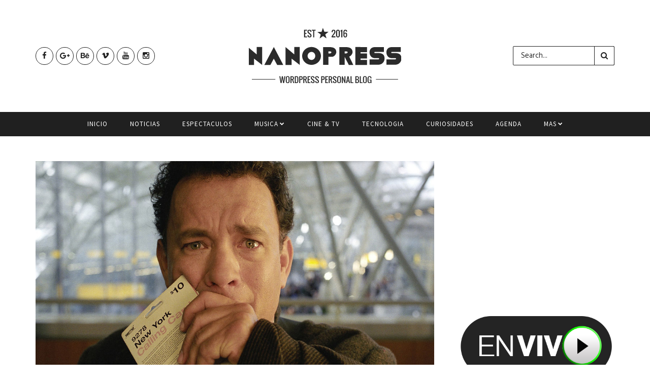

--- FILE ---
content_type: text/html; charset=UTF-8
request_url: https://prismaradio.com/cineytv/tom-hanks-revela-tragica-historia-de-su-padre-y-el-asesinato-de-su-abuelo/
body_size: 12619
content:
<!DOCTYPE html>
<!--[if IE 9 ]><html class="ie ie9" lang="es"> <![endif]-->
<html lang="es">
<head>
	<meta charset="UTF-8">
    <meta name="viewport" content="width=device-width, initial-scale=1, maximum-scale=1">    
            <meta property="og:image" content="https://prismaradio.com/wp-content/uploads/2020/09/Tom-Hanks-revela-tragica-historia-de-su-padre-y-el.jpg">
    <meta property="og:title" content="Tom Hanks revela trágica historia de su padre y el asesinato de su abuelo">
    <meta property="og:url" content="https://prismaradio.com/cineytv/tom-hanks-revela-tragica-historia-de-su-padre-y-el-asesinato-de-su-abuelo/">
    <meta property="og:description" content="">
    <title>Tom Hanks revela trágica historia de su padre y el asesinato de su abuelo &#8211; Prisma Radio</title>
<link rel='dns-prefetch' href='//fonts.googleapis.com' />
<link rel='dns-prefetch' href='//s.w.org' />
<link rel="alternate" type="application/rss+xml" title="Prisma Radio &raquo; Feed" href="https://prismaradio.com/feed/" />
<link rel="alternate" type="application/rss+xml" title="Prisma Radio &raquo; Feed de los comentarios" href="https://prismaradio.com/comments/feed/" />
<link rel="alternate" type="application/rss+xml" title="Prisma Radio &raquo; Comentario Tom Hanks revela trágica historia de su padre y el asesinato de su abuelo del feed" href="https://prismaradio.com/cineytv/tom-hanks-revela-tragica-historia-de-su-padre-y-el-asesinato-de-su-abuelo/feed/" />
		<script type="text/javascript">
			window._wpemojiSettings = {"baseUrl":"https:\/\/s.w.org\/images\/core\/emoji\/13.0.0\/72x72\/","ext":".png","svgUrl":"https:\/\/s.w.org\/images\/core\/emoji\/13.0.0\/svg\/","svgExt":".svg","source":{"concatemoji":"https:\/\/prismaradio.com\/wp-includes\/js\/wp-emoji-release.min.js?ver=5.5.17"}};
			!function(e,a,t){var n,r,o,i=a.createElement("canvas"),p=i.getContext&&i.getContext("2d");function s(e,t){var a=String.fromCharCode;p.clearRect(0,0,i.width,i.height),p.fillText(a.apply(this,e),0,0);e=i.toDataURL();return p.clearRect(0,0,i.width,i.height),p.fillText(a.apply(this,t),0,0),e===i.toDataURL()}function c(e){var t=a.createElement("script");t.src=e,t.defer=t.type="text/javascript",a.getElementsByTagName("head")[0].appendChild(t)}for(o=Array("flag","emoji"),t.supports={everything:!0,everythingExceptFlag:!0},r=0;r<o.length;r++)t.supports[o[r]]=function(e){if(!p||!p.fillText)return!1;switch(p.textBaseline="top",p.font="600 32px Arial",e){case"flag":return s([127987,65039,8205,9895,65039],[127987,65039,8203,9895,65039])?!1:!s([55356,56826,55356,56819],[55356,56826,8203,55356,56819])&&!s([55356,57332,56128,56423,56128,56418,56128,56421,56128,56430,56128,56423,56128,56447],[55356,57332,8203,56128,56423,8203,56128,56418,8203,56128,56421,8203,56128,56430,8203,56128,56423,8203,56128,56447]);case"emoji":return!s([55357,56424,8205,55356,57212],[55357,56424,8203,55356,57212])}return!1}(o[r]),t.supports.everything=t.supports.everything&&t.supports[o[r]],"flag"!==o[r]&&(t.supports.everythingExceptFlag=t.supports.everythingExceptFlag&&t.supports[o[r]]);t.supports.everythingExceptFlag=t.supports.everythingExceptFlag&&!t.supports.flag,t.DOMReady=!1,t.readyCallback=function(){t.DOMReady=!0},t.supports.everything||(n=function(){t.readyCallback()},a.addEventListener?(a.addEventListener("DOMContentLoaded",n,!1),e.addEventListener("load",n,!1)):(e.attachEvent("onload",n),a.attachEvent("onreadystatechange",function(){"complete"===a.readyState&&t.readyCallback()})),(n=t.source||{}).concatemoji?c(n.concatemoji):n.wpemoji&&n.twemoji&&(c(n.twemoji),c(n.wpemoji)))}(window,document,window._wpemojiSettings);
		</script>
		<style type="text/css">
img.wp-smiley,
img.emoji {
	display: inline !important;
	border: none !important;
	box-shadow: none !important;
	height: 1em !important;
	width: 1em !important;
	margin: 0 .07em !important;
	vertical-align: -0.1em !important;
	background: none !important;
	padding: 0 !important;
}
</style>
	<link rel='stylesheet' id='aqpb-view-css-css'  href='https://prismaradio.com/wp-content/themes/nanopresss/inc/addon/aqua-page-builder-master/assets/stylesheets/aqpb-view.css?ver=1768547009' type='text/css' media='all' />
<link rel='stylesheet' id='wp-block-library-css'  href='https://prismaradio.com/wp-includes/css/dist/block-library/style.min.css?ver=5.5.17' type='text/css' media='all' />
<link rel='stylesheet' id='nanopress_fonts_url-css'  href='//fonts.googleapis.com/css?family=Raleway%3A300%2C400%2C600%2C700%2C800%2C900%2C400italic%2C700italic%2C900italic%7CHind%3A300%2C400%2C600%2C700%2C800%2C900%2C400italic%2C700italic%2C900italic%7CSource+Sans+Pro%3A300%2C400%2C600%2C700%2C800%2C900%2C400italic%2C700italic%2C900italic%7C&#038;subset=latin%2Clatin-ext%2Ccyrillic%2Ccyrillic-ext%2Cgreek%2Cgreek-ext%2Cvietnamese&#038;ver=1.0.0' type='text/css' media='all' />
<link rel='stylesheet' id='font_awesome-css'  href='https://prismaradio.com/wp-content/themes/nanopresss/css/font-awesome.min.css?ver=1.4' type='text/css' media='all' />
<link rel='stylesheet' id='bootstrap-css'  href='https://prismaradio.com/wp-content/themes/nanopresss/css/bootstrap.css?ver=1.4' type='text/css' media='all' />
<link rel='stylesheet' id='bootstrap_theme-css'  href='https://prismaradio.com/wp-content/themes/nanopresss/css/bootstrap-theme.css?ver=1.4' type='text/css' media='all' />
<link rel='stylesheet' id='owl_carousel-css'  href='https://prismaradio.com/wp-content/themes/nanopresss/css/owl.carousel.css?ver=1.4' type='text/css' media='all' />
<link rel='stylesheet' id='nanopress_style-css'  href='https://prismaradio.com/wp-content/themes/nanopresss/style.css?ver=1.4' type='text/css' media='all' />
<link rel='stylesheet' id='nanopress_responsive-css'  href='https://prismaradio.com/wp-content/themes/nanopresss/css/responsive.css?ver=1.4' type='text/css' media='all' />
<link rel='stylesheet' id='nanopress_custom_style-css'  href='https://prismaradio.com/wp-content/themes/nanopresss/custom_style.php?ver=1.4' type='text/css' media='all' />
<script type='text/javascript' id='jquery-core-js-extra'>
/* <![CDATA[ */
var user_review_script = {"post_id":"4843","ajaxurl":"https:\/\/prismaradio.com\/wp-admin\/admin-ajax.php"};
/* ]]> */
</script>
<script type='text/javascript' src='https://prismaradio.com/wp-includes/js/jquery/jquery.js?ver=1.12.4-wp' id='jquery-core-js'></script>
<link rel="https://api.w.org/" href="https://prismaradio.com/wp-json/" /><link rel="alternate" type="application/json" href="https://prismaradio.com/wp-json/wp/v2/posts/4843" /><link rel="EditURI" type="application/rsd+xml" title="RSD" href="https://prismaradio.com/xmlrpc.php?rsd" />
<link rel="wlwmanifest" type="application/wlwmanifest+xml" href="https://prismaradio.com/wp-includes/wlwmanifest.xml" /> 
<link rel='prev' title='&quot;Esto es nuestro, pa&#039; la cultura&quot;, J Balvin tras aparecer en la lista de las personas más influyentes' href='https://prismaradio.com/musica/esto-es-nuestro-pa-la-cultura-j-balvin-tras-aparecer-en-la-lista-de-las-personas-mas-influyentes/' />
<link rel='next' title='Peligroso y lindo gatito: Puma es grabado acechando a niños en un vecindario de California' href='https://prismaradio.com/curiosidades/peligroso-y-lindo-gatito-puma-es-grabado-acechando-a-ninos-en-un-vecindario-de-california/' />
<meta name="generator" content="WordPress 5.5.17" />
<link rel="canonical" href="https://prismaradio.com/cineytv/tom-hanks-revela-tragica-historia-de-su-padre-y-el-asesinato-de-su-abuelo/" />
<link rel='shortlink' href='https://prismaradio.com/?p=4843' />
<link rel="alternate" type="application/json+oembed" href="https://prismaradio.com/wp-json/oembed/1.0/embed?url=https%3A%2F%2Fprismaradio.com%2Fcineytv%2Ftom-hanks-revela-tragica-historia-de-su-padre-y-el-asesinato-de-su-abuelo%2F" />
<link rel="alternate" type="text/xml+oembed" href="https://prismaradio.com/wp-json/oembed/1.0/embed?url=https%3A%2F%2Fprismaradio.com%2Fcineytv%2Ftom-hanks-revela-tragica-historia-de-su-padre-y-el-asesinato-de-su-abuelo%2F&#038;format=xml" />
<link rel="icon" href="https://prismaradio.com/wp-content/uploads/2020/10/cropped-prisma-app-32x32.png" sizes="32x32" />
<link rel="icon" href="https://prismaradio.com/wp-content/uploads/2020/10/cropped-prisma-app-192x192.png" sizes="192x192" />
<link rel="apple-touch-icon" href="https://prismaradio.com/wp-content/uploads/2020/10/cropped-prisma-app-180x180.png" />
<meta name="msapplication-TileImage" content="https://prismaradio.com/wp-content/uploads/2020/10/cropped-prisma-app-270x270.png" />
                  	
<!-- end head -->
</head>
<body class="post-template-default single single-post postid-4843 single-format-standard layout_magazine_magazine" itemscope="itemscope" itemtype="http://schema.org/WebPage">
<div class="game_layout_wrapper">
<div class="game_layout_container">
<!-- Start header -->
<header class="header-wraper personal_magazine_style">
 <div class="header_main_wrapper"> 
 <div class="container">
        <div class="row header-main-position">
	<div class="col-md-12 logo-position">

         <ul class="social_icon_header">
         <li><a class="facebook" href="#"><i class="fa fa-facebook"></i></a></li>         <li><a class="google_plus" href="#"><i class="fa fa-google-plus"></i></a></li>         <li><a class="behance" href="#"><i class="fa fa-behance"></i></a></li>         <li><a class="vimeo" href="#"><i class="fa fa-vimeo"></i></a></li>         <li><a class="youtube" href="#"><i class="fa fa-youtube"></i></a></li>         <li><a class="instagram" href="#"><i class="fa fa-instagram"></i></a></li>                                                                                                                     </ul>
         
      <!-- begin logo -->
                                               
                                <a class="logo_link" href="https://prismaradio.com/">
                                                                                                                <img src="https://prismaradio.com/wp-content/themes/nanopresss/img/logo.png" alt="La Mejor en Exitos"/>
                                                                    </a>
                           
                            <!-- end logo -->

 <div class="search_header">
   <div class="sb-toggle-left">
        <div class="navicon-line"></div>
        <div class="navicon-line"></div>
        <div class="navicon-line"></div>
        </div>
 <form method="get" class="searchform_theme" action="https://prismaradio.com/">
    <input type="text" placeholder="Search..." name="s" class="s" />
    <button type="submit" title="Search" class="button"><i class="fa fa-search"></i></button>
</form>



</div>
    </div>
    
</div>
</div>
 
</div>
<div class="mobile_menu_meg">
<div id="nav-wrapper">
      <ul id="menu-main-menu" class="menu"><li id="menu-item-1093" class="menu-item menu-item-type-custom menu-item-object-custom menu-item-home menu-item-1093"><a title="Inicio" href="http://prismaradio.com/">Inicio</a></li>
<li id="menu-item-2140" class="menu-item menu-item-type-taxonomy menu-item-object-category menu-item-2140"><a href="https://prismaradio.com/category/politica/">Noticias</a></li>
<li id="menu-item-620" class="menu-item menu-item-type-custom menu-item-object-custom menu-item-620"><a href="http://prismaradio.com/category/espectaculos/">Espectaculos</a></li>
<li id="menu-item-669" class="menu-item menu-item-type-custom menu-item-object-custom menu-item-has-children menu-item-669"><a href="http://prismaradio.com/category/musica/">Musica</a>
<ul class="sub-menu">
	<li id="menu-item-635" class="menu-item menu-item-type-custom menu-item-object-custom menu-item-635"><a href="http://prismaradio.com/category/musica-nueva/">Musica Nueva</a></li>
</ul>
</li>
<li id="menu-item-634" class="menu-item menu-item-type-custom menu-item-object-custom menu-item-634"><a href="http://prismaradio.com/category/cineytv/">Cine &#038; Tv</a></li>
<li id="menu-item-673" class="menu-item menu-item-type-custom menu-item-object-custom menu-item-673"><a href="http://prismaradio.com/category/tecnologia/">Tecnologia</a></li>
<li id="menu-item-629" class="menu-item menu-item-type-custom menu-item-object-custom menu-item-629"><a href="http://prismaradio.com/category/curiosidades/">Curiosidades</a></li>
<li id="menu-item-1258" class="menu-item menu-item-type-taxonomy menu-item-object-category menu-item-1258"><a href="https://prismaradio.com/category/eventos/">Agenda</a></li>
<li id="menu-item-1272" class="menu-item menu-item-type-taxonomy menu-item-object-category menu-item-has-children menu-item-1272"><a href="https://prismaradio.com/category/mas/">MAS</a>
<ul class="sub-menu">
	<li id="menu-item-1273" class="menu-item menu-item-type-taxonomy menu-item-object-category menu-item-1273"><a href="https://prismaradio.com/category/podcast/">Podcast</a></li>
	<li id="menu-item-1274" class="menu-item menu-item-type-taxonomy menu-item-object-category menu-item-1274"><a href="https://prismaradio.com/category/videos/">Videos</a></li>
	<li id="menu-item-792" class="menu-item menu-item-type-custom menu-item-object-custom menu-item-792"><a href="http://prismaradio.com/galleries">Galerias</a></li>
	<li id="menu-item-2139" class="menu-item menu-item-type-taxonomy menu-item-object-category menu-item-2139"><a href="https://prismaradio.com/category/promociones/">Promociones</a></li>
</ul>
</li>
</ul>  </div>
  </div>
<!-- Start Main menu -->
<div id="menu_wrapper" class="menu_wrapper menu_sticky">
<div class="menu_border_top"></div>
<div class="container">
<div class="row">
    <div class="main_menu col-md-12"> 
                            <!-- main menu -->
                           
  <div class="menu-primary-container main-menu">
<ul id="mainmenu" class="sf-menu"><li id="menu-item-1093" class="menu-item menu-item-type-custom menu-item-object-custom menu-item-home"><a title="Inicio" href="http://prismaradio.com/">Inicio<span class="border-menu"></span></a></li>
<li id="menu-item-2140" class="menu-item menu-item-type-taxonomy menu-item-object-category"><a href="https://prismaradio.com/category/politica/">Noticias<span class="border-menu"></span></a></li>
<li id="menu-item-620" class="menu-item menu-item-type-custom menu-item-object-custom"><a href="http://prismaradio.com/category/espectaculos/">Espectaculos<span class="border-menu"></span></a></li>
<li id="menu-item-669" class="menu-item menu-item-type-custom menu-item-object-custom menu-item-has-children"><a href="http://prismaradio.com/category/musica/">Musica<span class="border-menu"></span></a><ul class="sub-menu">	<li id="menu-item-635" class="menu-item menu-item-type-custom menu-item-object-custom"><a href="http://prismaradio.com/category/musica-nueva/">Musica Nueva<span class="border-menu"></span></a></li>

					</ul></li>
<li id="menu-item-634" class="menu-item menu-item-type-custom menu-item-object-custom"><a href="http://prismaradio.com/category/cineytv/">Cine &#038; Tv<span class="border-menu"></span></a></li>
<li id="menu-item-673" class="menu-item menu-item-type-custom menu-item-object-custom"><a href="http://prismaradio.com/category/tecnologia/">Tecnologia<span class="border-menu"></span></a></li>
<li id="menu-item-629" class="menu-item menu-item-type-custom menu-item-object-custom"><a href="http://prismaradio.com/category/curiosidades/">Curiosidades<span class="border-menu"></span></a></li>
<li id="menu-item-1258" class="menu-item menu-item-type-taxonomy menu-item-object-category"><a href="https://prismaradio.com/category/eventos/">Agenda<span class="border-menu"></span></a></li>
<li id="menu-item-1272" class="menu-item menu-item-type-taxonomy menu-item-object-category menu-item-has-children"><a href="https://prismaradio.com/category/mas/">MAS<span class="border-menu"></span></a><ul class="sub-menu">	<li id="menu-item-1273" class="menu-item menu-item-type-taxonomy menu-item-object-category"><a href="https://prismaradio.com/category/podcast/">Podcast<span class="border-menu"></span></a></li>
	<li id="menu-item-1274" class="menu-item menu-item-type-taxonomy menu-item-object-category"><a href="https://prismaradio.com/category/videos/">Videos<span class="border-menu"></span></a></li>
	<li id="menu-item-792" class="menu-item menu-item-type-custom menu-item-object-custom"><a href="http://prismaradio.com/galleries">Galerias<span class="border-menu"></span></a></li>
	<li id="menu-item-2139" class="menu-item menu-item-type-taxonomy menu-item-object-category"><a href="https://prismaradio.com/category/promociones/">Promociones<span class="border-menu"></span></a></li>

					</ul></li>
</ul><div class="clearfix"></div>
</div>                             
                            <!-- end main menu -->
                                                           
                          
                        </div>
                                           
                    </div> 
                    </div>  
                    </div>                  
            </header>
<!-- end header -->
<div id="content_nav">
        <div id="nav">
        <ul id="mobile_menu_slide" class="menu_moble_slide"><li class="menu-item menu-item-type-custom menu-item-object-custom menu-item-home menu-item-1093"><a title="Inicio" href="http://prismaradio.com/">Inicio<span class="border-menu"></span></a></li>
<li class="menu-item menu-item-type-taxonomy menu-item-object-category menu-item-2140"><a href="https://prismaradio.com/category/politica/">Noticias<span class="border-menu"></span></a></li>
<li class="menu-item menu-item-type-custom menu-item-object-custom menu-item-620"><a href="http://prismaradio.com/category/espectaculos/">Espectaculos<span class="border-menu"></span></a></li>
<li class="menu-item menu-item-type-custom menu-item-object-custom menu-item-has-children menu-item-669"><a href="http://prismaradio.com/category/musica/">Musica<span class="border-menu"></span></a>
<ul class="sub-menu">
	<li class="menu-item menu-item-type-custom menu-item-object-custom menu-item-635"><a href="http://prismaradio.com/category/musica-nueva/">Musica Nueva<span class="border-menu"></span></a></li>
</ul>
</li>
<li class="menu-item menu-item-type-custom menu-item-object-custom menu-item-634"><a href="http://prismaradio.com/category/cineytv/">Cine &#038; Tv<span class="border-menu"></span></a></li>
<li class="menu-item menu-item-type-custom menu-item-object-custom menu-item-673"><a href="http://prismaradio.com/category/tecnologia/">Tecnologia<span class="border-menu"></span></a></li>
<li class="menu-item menu-item-type-custom menu-item-object-custom menu-item-629"><a href="http://prismaradio.com/category/curiosidades/">Curiosidades<span class="border-menu"></span></a></li>
<li class="menu-item menu-item-type-taxonomy menu-item-object-category menu-item-1258"><a href="https://prismaradio.com/category/eventos/">Agenda<span class="border-menu"></span></a></li>
<li class="menu-item menu-item-type-taxonomy menu-item-object-category menu-item-has-children menu-item-1272"><a href="https://prismaradio.com/category/mas/">MAS<span class="border-menu"></span></a>
<ul class="sub-menu">
	<li class="menu-item menu-item-type-taxonomy menu-item-object-category menu-item-1273"><a href="https://prismaradio.com/category/podcast/">Podcast<span class="border-menu"></span></a></li>
	<li class="menu-item menu-item-type-taxonomy menu-item-object-category menu-item-1274"><a href="https://prismaradio.com/category/videos/">Videos<span class="border-menu"></span></a></li>
	<li class="menu-item menu-item-type-custom menu-item-object-custom menu-item-792"><a href="http://prismaradio.com/galleries">Galerias<span class="border-menu"></span></a></li>
	<li class="menu-item menu-item-type-taxonomy menu-item-object-category menu-item-2139"><a href="https://prismaradio.com/category/promociones/">Promociones<span class="border-menu"></span></a></li>
</ul>
</li>
</ul>   </div>
    </div>  
    <div class="mobile_menu_overlay"></div><!-- begin content -->
            

<section id="content_main" class="container clearfix">
<div class="row main_content">


        <div class="col-md-8 loop-large-post" id="content">
         <div class="widget_container content_page"> 
                             <!-- start post -->
                    <div class="post-4843 post type-post status-publish format-standard has-post-thumbnail hentry category-cineytv tag-abuelo tag-asesinato tag-hanks tag-historia tag-padre tag-revela tag-tom tag-tragica" id="post-4843" itemscope="" itemtype="http://schema.org/Review">

                      <div class="single_section_content box blog_large_post_style">
                                    
                                                        <div class="single_content_header">
     <div class="image-post-thumb">
                 <a  href="https://prismaradio.com/cineytv/tom-hanks-revela-tragica-historia-de-su-padre-y-el-asesinato-de-su-abuelo/" class="link_image featured-thumbnail" title="Tom Hanks revela trágica historia de su padre y el asesinato de su abuelo">              
<img width="800" height="436" src="https://prismaradio.com/wp-content/uploads/2020/09/Tom-Hanks-revela-tragica-historia-de-su-padre-y-el.jpg" class="attachment-nanopress_large_feature_image size-nanopress_large_feature_image wp-post-image" alt="" loading="lazy" srcset="https://prismaradio.com/wp-content/uploads/2020/09/Tom-Hanks-revela-tragica-historia-de-su-padre-y-el.jpg 1100w, https://prismaradio.com/wp-content/uploads/2020/09/Tom-Hanks-revela-tragica-historia-de-su-padre-y-el-300x164.jpg 300w, https://prismaradio.com/wp-content/uploads/2020/09/Tom-Hanks-revela-tragica-historia-de-su-padre-y-el-1024x559.jpg 1024w, https://prismaradio.com/wp-content/uploads/2020/09/Tom-Hanks-revela-tragica-historia-de-su-padre-y-el-768x419.jpg 768w" sizes="(max-width: 800px) 100vw, 800px" />           <span class="overlay_icons fa fa-share"></span>
<div class="background_over_image"></div>
</a>     
</div>

  <div class="post-entry-content">
              <span class="meta-category-small"><a href="https://prismaradio.com/category/cineytv/" rel="category tag">Cine &amp; Tv</a></span>
      <h1 class="image-post-title">Tom Hanks revela trágica historia de su padre y el asesinato de su abuelo</h1>   
<span class="title-divider"></span>             
   <span class="post-meta"><span class="post-author"><i class="fa fa-user"></i><a href="https://prismaradio.com/author/ontiveros24/" title="Entradas de Luis Gerardo Ontiveros" rel="author">Luis Gerardo Ontiveros</a></span><span class="post-date updated"><i class="fa fa-clock-o"></i>Sep 24, 2020</span><span class="meta-comment"><a href="https://prismaradio.com/cineytv/tom-hanks-revela-tragica-historia-de-su-padre-y-el-asesinato-de-su-abuelo/#respond"><i class="fa fa-comment"></i>0</a></span><span class="love_post_view"><a href="#" class="jm-post-like" data-post_id="4843" title="Like"><i class="fa fa-heart-o"></i>0</a></span><span class="love_post_view"><i class="fa fa-eye"></i>237</span></span> 

</div>



</div>


 

 
                                <div class="post_content"><p><img loading="lazy" src="https://prismaradio.com/wp-content/uploads/2020/09/Tom-Hanks-revela-tragica-historia-de-su-padre-y-el.jpg" alt="tom-hanks-terminal" title="tom-hanks-terminal" class="" width="1100" height="600" data-credit="" data-alt="tom-hanks-terminal"></p>
<p>En muchas ocasiones el público mantiene la imagen de las celebridades con una relación muy estrecha a sus papeles y tiende a olvidar que el actor también es una persona con sus propias historias. Este año Tom Hanks nos regaló dos muestras de vulnerabilidad y humanidad: la primera de ellas cuando adquirió Covid-19 y la segunda recientemente mientras relató la trágica historia de cómo el abuelo de Hanks fue asesinado y su padre presenció todo la escena a una corta edad.&nbsp;</p>
<p>Su padre Amos Hanks era un infante cuando tuvo que presenciar la muerte de su propio padre a manos de otro hombre con el que tenía conflicto. El tema surgió cuando le preguntaran qué tan consciente o enterado estaba sobre los sueños que tenía su padre. </p>
<p>Como si se tratara de una película de drama este tipo de situaciones ocurrían más de lo normal en lo que se conocía como decesos por peleas o ajustes de cuentas. Hanks dice que su abuelo fue asesino por otro hombre durante una pelea en el granero familiar y su padre siendo un niño fue el único que presenció el conflicto.&nbsp;</p>
<figure class="wp-block-image size-large"><img data-src="https://prismaradio.com/wp-content/uploads/2020/09/1600984152_820_Tom-Hanks-revela-tragica-historia-de-su-padre-y-el.jpg" alt="" class="wp-image-306212" data- /></figure>
<blockquote class="wp-block-quote is-style-large">
<p>«Bueno, mi padre lo tuvo complicado. Cuando él era muy joven presenció el asesinato de su propio padre en una pelea», contó. «Habría tenido entre 8 o 10 años y un hombre armado le disparó a su padre en el granero de la granja en la que crecía en Willows, California. Él era uno de cuatro hijos, pero el único en ese momento preciso. Esa experiencia lo quebró. Siendo un niño tuvo que ir y testificar tres veces con abogados, un juez y la cantaleta de &#8216;Jura decir la verdad&#8230;&#8217;. Fue una pelea de disputa así que el hombre fue absuelto porque se trató de una pelea. Pero su padre fue asesinado y él fue testigo»,</p>
</blockquote>
<p>Hanks asegura que este hecho le robó a su padre la posibilidad de tener una vida sin preocupaciones y le quitó la creencia de que existía el sentido de la justicia o algo similar a eso, en el mundo.</p>
<blockquote class="wp-block-quote is-style-large">
<p>«Fue una marca negra que injustamente cayó sobre sus hombros a una edad muy temprana. No estuvo bien que tuviera que verlo», aseguró.</p>
</blockquote>
<p>Su padre Amos Hanks nació 1924 por lo que el sucedió debió tomar lugar durante inicios de la década de los años cuarenta. Si a ello se sumamos que años más tarde los conflictos bélicos mundiales habrían de estallar, podríamos inferir que Hanks padre difícilmente creía en las bondades del mundo. </p>
<p>Acorde a Tom, su padre se convirtió en la «oveja negra» de la familia después del episodio y durante muchos años tuvo problemas para ver el lado positivo de las cosas, así como para expresarlas. Una situación que cambió cuando se casó con su segunda esposa Frances Wong, madrastra del actor.</p>
<figure class="wp-block-image size-large"><img data-src="https://prismaradio.com/wp-content/uploads/2020/09/Tom-Hanks-revela-tragica-historia-de-su-padre-y-el.jpeg" alt="Tom Hanks Greyhound" class="wp-image-306217" data- /></figure>
<p>Hasta donde sabe, su padre alguna vez expresó la idea de ser escritor, pero la vida no le permitió explorar realmente ese deseo. Amos murió en 1992 por lo que alcanzó a ver a su hijo Tom durante los inicios de su carrera y el éxito que adquirió con películas como <em>Splash</em> o <em>Big</em>. No obstante, la época dorada de Hanks ocurrió después cuando incluso en años consecutivos ganó el premio Oscar sin su padre a su lado. </p>
<p>Este año Hanks experimentó su propio periodo de adversidad cuando resultó positivo al coronavirus. De hecho, fue la primera celebridad que adquirió el virus e incluso ayudó a que el mundo tomara en cuanta la situación como una situación más aterrizada en donde nadie quedaba exento. </p>
<p>Hanks estrenó este año la cinta bélica <em>Greyhound </em>y planea estrenar tres películas en el futuro: <em>BIOS</em>, <em>News of the World </em>y la <em>biopic </em>sin título de Elvis Preasley bajo el timón de Baz Luhrmann. </p>
<p>La entrada Tom Hanks revela trágica historia de su padre y el asesinato de su abuelo se publicó primero en Cine PREMIERE.</p>
<p>[ad_2]</p>
</div> 
                               

                            

                                                                
                                 <div class="clearfix"></div>

                                 <div class="single_tag_share">

                                                                 <div class="tag-cat">                                                               
                                <span class="tag_title">Tag</span><a href="https://prismaradio.com/tag/abuelo/" rel="tag">abuelo</a> <a href="https://prismaradio.com/tag/asesinato/" rel="tag">asesinato</a> <a href="https://prismaradio.com/tag/hanks/" rel="tag">Hanks</a> <a href="https://prismaradio.com/tag/historia/" rel="tag">historia</a> <a href="https://prismaradio.com/tag/padre/" rel="tag">padre</a> <a href="https://prismaradio.com/tag/revela/" rel="tag">revela</a> <a href="https://prismaradio.com/tag/tom/" rel="tag">Tom</a> <a href="https://prismaradio.com/tag/tragica/" rel="tag">trágica</a>                                                           
                                </div>
                            

                                         
<ul class="large_post_share_icons">
<li><a href="http://www.facebook.com/share.php?u=https://prismaradio.com/cineytv/tom-hanks-revela-tragica-historia-de-su-padre-y-el-asesinato-de-su-abuelo/" target="_blank" class="facebook"><i class="fa fa-facebook"></i></a></li>
<li><a href="http://twitter.com/home?status=https://prismaradio.com/cineytv/tom-hanks-revela-tragica-historia-de-su-padre-y-el-asesinato-de-su-abuelo/%20-%20https://prismaradio.com/cineytv/tom-hanks-revela-tragica-historia-de-su-padre-y-el-asesinato-de-su-abuelo/" target="_blank" class="twitter"><i class="fa fa-twitter"></i></a></li>
<li><a href="https://plus.google.com/share?url=https://prismaradio.com/cineytv/tom-hanks-revela-tragica-historia-de-su-padre-y-el-asesinato-de-su-abuelo/" target="_blank" class="google-plus"><i class="fa fa-google-plus"></i></a></li>
<li><a href="http://pinterest.com/pin/create/button/?url=https://prismaradio.com/cineytv/tom-hanks-revela-tragica-historia-de-su-padre-y-el-asesinato-de-su-abuelo/&media=https://prismaradio.com/wp-content/uploads/2020/09/Tom-Hanks-revela-tragica-historia-de-su-padre-y-el.jpg" target="_blank" class="pinterest"><i class="fa fa-pinterest"></i></a></li>
<li><a href="http://www.linkedin.com/shareArticle?mini=true&url=https://prismaradio.com/cineytv/tom-hanks-revela-tragica-historia-de-su-padre-y-el-asesinato-de-su-abuelo/&title=https://prismaradio.com/cineytv/tom-hanks-revela-tragica-historia-de-su-padre-y-el-asesinato-de-su-abuelo/" target="_blank" class="linkedin"><i class="fa fa-linkedin"></i></a></li>
<li><a href="http://www.tumblr.com/share/link?url=https://prismaradio.com/cineytv/tom-hanks-revela-tragica-historia-de-su-padre-y-el-asesinato-de-su-abuelo/&name=https://prismaradio.com/cineytv/tom-hanks-revela-tragica-historia-de-su-padre-y-el-asesinato-de-su-abuelo/" target="_blank" class="tumblr"><i class="fa fa-tumblr"></i></a></li>
</ul>
                    
                   </div>
                                
              <div class="clearfix"></div>
                                
                     
                           
                            <div class="postnav">
                                       
                            
                                                                   
                                    <a href="https://prismaradio.com/curiosidades/peligroso-y-lindo-gatito-puma-es-grabado-acechando-a-ninos-en-un-vecindario-de-california/" id="prepost"><span><i class="fa fa-angle-double-left"></i> Previous Post</span>Peligroso y lindo gatito: Puma es grabado acechando a niños en un vecindario de California</a>

                                
                                                                    
                                    <a href="https://prismaradio.com/musica/esto-es-nuestro-pa-la-cultura-j-balvin-tras-aparecer-en-la-lista-de-las-personas-mas-influyentes/" id="nextpost"><span>Next Post <i class="fa fa-angle-double-right"></i></span>&quot;Esto es nuestro, pa&#039; la cultura&quot;, J Balvin tras aparecer en la lista de las personas más influyentes</a>
                                                                
                                
                                
                            </div>
               
                           
                        
                            
                                  
                            <div class="auth">
                            <div class="author-info">                                       
                                 <div class="author-avatar"><img alt='' src='https://secure.gravatar.com/avatar/b87e2b38bada6f21f0702f4f81fad717?s=165&#038;d=mm&#038;r=g' srcset='https://secure.gravatar.com/avatar/b87e2b38bada6f21f0702f4f81fad717?s=330&#038;d=mm&#038;r=g 2x' class='avatar avatar-165 photo' height='165' width='165' loading='lazy'/></div> 
                                    <div class="author-description"><h5><a itemprop="author" href="https://prismaradio.com/author/ontiveros24/">Luis Gerardo Ontiveros</a></h5>
                                <p></p>
                                


                                      <ul class="social-icons-list-widget">
                              
                               
                               
                                                                                                                                                                                                                                
								                              
                                                                                                                               </ul>
                                </div>
                                 </div>
                            </div>
                                                        
                                                        
                          



                          
                    <div class="related-posts">
                      
                      <h4>Related articles</h4>
                       <div class="single_related_post loading">  

                                                    

                               
    <div class="single_post_feature">
                   <a  href="https://prismaradio.com/musica/la-castaneda-celebrara-30-anos-de-historia-con-show-virtual/" class="feature-link" title="&quot;La Castañeda&quot; celebrará 30 años de historia con show virtual">              
<img width="480" height="315" src="https://prismaradio.com/wp-content/uploads/2021/04/befunky-collagex5x_crop1618447734048.jpg_2024461655-480x315.jpg" class="attachment-nanopress_main_list_post_image size-nanopress_main_list_post_image wp-post-image" alt="" loading="lazy" /></a>
                  
                 <div class="related_post_title">
                  <h3 class="image-post-title columns_post"><a href="https://prismaradio.com/musica/la-castaneda-celebrara-30-anos-de-historia-con-show-virtual/">&quot;La Castañeda&quot; celebrará 30 años de historia con show virtual</a></h3>
                  <span class="post-meta meta-main-img"><span class="post-author"><i class="fa fa-user"></i><a href="https://prismaradio.com/author/ontiveros24/" title="Entradas de Luis Gerardo Ontiveros" rel="author">Luis Gerardo Ontiveros</a></span><span class="post-date"><i class="fa fa-clock-o"></i>Abr 14, 2021</span></span>      
 
                     </div>
                     </div>
    


                                                        

                               
    <div class="single_post_feature">
                   <a  href="https://prismaradio.com/musica/la-historia-del-romance-que-inspiro-everlong-de-foo-fighters-y-como-intervino-sonic-youth/" class="feature-link" title="La historia del romance que inspiró “Everlong” de Foo Fighters (y cómo intervino Sonic Youth)">              
<img width="480" height="360" src="https://prismaradio.com/wp-content/uploads/2021/04/historia-detras-cancion-everlong-foo-fighters-dave-grohl-sonic-youth-480x360.jpg" class="attachment-nanopress_main_list_post_image size-nanopress_main_list_post_image wp-post-image" alt="" loading="lazy" srcset="https://prismaradio.com/wp-content/uploads/2021/04/historia-detras-cancion-everlong-foo-fighters-dave-grohl-sonic-youth-480x360.jpg 480w, https://prismaradio.com/wp-content/uploads/2021/04/historia-detras-cancion-everlong-foo-fighters-dave-grohl-sonic-youth-120x90.jpg 120w" sizes="(max-width: 480px) 100vw, 480px" /></a>
                  
                 <div class="related_post_title">
                  <h3 class="image-post-title columns_post"><a href="https://prismaradio.com/musica/la-historia-del-romance-que-inspiro-everlong-de-foo-fighters-y-como-intervino-sonic-youth/">La historia del romance que inspiró “Everlong” de Foo Fighters (y cómo intervino Sonic Youth)</a></h3>
                  <span class="post-meta meta-main-img"><span class="post-author"><i class="fa fa-user"></i><a href="https://prismaradio.com/author/ontiveros24/" title="Entradas de Luis Gerardo Ontiveros" rel="author">Luis Gerardo Ontiveros</a></span><span class="post-date"><i class="fa fa-clock-o"></i>Abr 13, 2021</span></span>      
 
                     </div>
                     </div>
    


                                                        

                               
    <div class="single_post_feature">
                   <a  href="https://prismaradio.com/curiosidades/la-historia-detras-del-meme-la-verdad-detras-de-la-serenata-viral-con-mariachis/" class="feature-link" title="La historia detrás del meme: La verdad detrás de la serenata viral con mariachis">              
<img width="480" height="360" src="https://prismaradio.com/wp-content/uploads/2021/04/historia-meme-indifelidad-serenata-video-480x360.jpg" class="attachment-nanopress_main_list_post_image size-nanopress_main_list_post_image wp-post-image" alt="" loading="lazy" srcset="https://prismaradio.com/wp-content/uploads/2021/04/historia-meme-indifelidad-serenata-video-480x360.jpg 480w, https://prismaradio.com/wp-content/uploads/2021/04/historia-meme-indifelidad-serenata-video-120x90.jpg 120w" sizes="(max-width: 480px) 100vw, 480px" /></a>
                  
                 <div class="related_post_title">
                  <h3 class="image-post-title columns_post"><a href="https://prismaradio.com/curiosidades/la-historia-detras-del-meme-la-verdad-detras-de-la-serenata-viral-con-mariachis/">La historia detrás del meme: La verdad detrás de la serenata viral con mariachis</a></h3>
                  <span class="post-meta meta-main-img"><span class="post-author"><i class="fa fa-user"></i><a href="https://prismaradio.com/author/ontiveros24/" title="Entradas de Luis Gerardo Ontiveros" rel="author">Luis Gerardo Ontiveros</a></span><span class="post-date"><i class="fa fa-clock-o"></i>Abr 09, 2021</span></span>      
 
                     </div>
                     </div>
    


                                                        

                               
    <div class="single_post_feature">
                   <a  href="https://prismaradio.com/curiosidades/historia-pura-descubren-en-egipto-una-ciudad-perdida-con-3000-anos-de-antiguedad/" class="feature-link" title="¡Historia pura! Descubren en Egipto una “ciudad perdida” con 3,000 años de antigüedad">              
<img width="480" height="360" src="https://prismaradio.com/wp-content/uploads/2021/04/encuentran-ciudad-perdida-egipto-ascenso-aton-zahi-hawass-luxor-1-480x360.jpg" class="attachment-nanopress_main_list_post_image size-nanopress_main_list_post_image wp-post-image" alt="" loading="lazy" srcset="https://prismaradio.com/wp-content/uploads/2021/04/encuentran-ciudad-perdida-egipto-ascenso-aton-zahi-hawass-luxor-1-480x360.jpg 480w, https://prismaradio.com/wp-content/uploads/2021/04/encuentran-ciudad-perdida-egipto-ascenso-aton-zahi-hawass-luxor-1-120x90.jpg 120w" sizes="(max-width: 480px) 100vw, 480px" /></a>
                  
                 <div class="related_post_title">
                  <h3 class="image-post-title columns_post"><a href="https://prismaradio.com/curiosidades/historia-pura-descubren-en-egipto-una-ciudad-perdida-con-3000-anos-de-antiguedad/">¡Historia pura! Descubren en Egipto una “ciudad perdida” con 3,000 años de antigüedad</a></h3>
                  <span class="post-meta meta-main-img"><span class="post-author"><i class="fa fa-user"></i><a href="https://prismaradio.com/author/ontiveros24/" title="Entradas de Luis Gerardo Ontiveros" rel="author">Luis Gerardo Ontiveros</a></span><span class="post-date"><i class="fa fa-clock-o"></i>Abr 08, 2021</span></span>      
 
                     </div>
                     </div>
    


                                                        

                               
    <div class="single_post_feature">
                   <a  href="https://prismaradio.com/cineytv/tom-holland-tendra-24-personalidades-en-nueva-serie-de-apple-tv-plus/" class="feature-link" title="Tom Holland tendrá 24 personalidades en nueva serie de Apple TV Plus">              
<img width="480" height="360" src="https://prismaradio.com/wp-content/uploads/2021/04/Tom-Holland-tendra-24-personalidades-en-nueva-serie-de-Apple-480x360.jpg" class="attachment-nanopress_main_list_post_image size-nanopress_main_list_post_image wp-post-image" alt="" loading="lazy" srcset="https://prismaradio.com/wp-content/uploads/2021/04/Tom-Holland-tendra-24-personalidades-en-nueva-serie-de-Apple-480x360.jpg 480w, https://prismaradio.com/wp-content/uploads/2021/04/Tom-Holland-tendra-24-personalidades-en-nueva-serie-de-Apple-120x90.jpg 120w" sizes="(max-width: 480px) 100vw, 480px" /></a>
                  
                 <div class="related_post_title">
                  <h3 class="image-post-title columns_post"><a href="https://prismaradio.com/cineytv/tom-holland-tendra-24-personalidades-en-nueva-serie-de-apple-tv-plus/">Tom Holland tendrá 24 personalidades en nueva serie de Apple TV Plus</a></h3>
                  <span class="post-meta meta-main-img"><span class="post-author"><i class="fa fa-user"></i><a href="https://prismaradio.com/author/ontiveros24/" title="Entradas de Luis Gerardo Ontiveros" rel="author">Luis Gerardo Ontiveros</a></span><span class="post-date"><i class="fa fa-clock-o"></i>Abr 08, 2021</span></span>      
 
                     </div>
                     </div>
    


                                                        

                               
    <div class="single_post_feature">
                   <a  href="https://prismaradio.com/musica/sufjan-stevens-lanzara-cinco-discos-en-honor-a-su-padre-las-proximas-semanas/" class="feature-link" title="Sufjan Stevens lanzará cinco discos en honor a su padre las próximas semanas">              
<img width="480" height="360" src="https://prismaradio.com/wp-content/uploads/2021/04/sufjan-stevens-lanzar-cinco-discos-en-honor-a-su-padre-las-proximas-semanass-480x360.png" class="attachment-nanopress_main_list_post_image size-nanopress_main_list_post_image wp-post-image" alt="" loading="lazy" srcset="https://prismaradio.com/wp-content/uploads/2021/04/sufjan-stevens-lanzar-cinco-discos-en-honor-a-su-padre-las-proximas-semanass-480x360.png 480w, https://prismaradio.com/wp-content/uploads/2021/04/sufjan-stevens-lanzar-cinco-discos-en-honor-a-su-padre-las-proximas-semanass-120x90.png 120w" sizes="(max-width: 480px) 100vw, 480px" /></a>
                  
                 <div class="related_post_title">
                  <h3 class="image-post-title columns_post"><a href="https://prismaradio.com/musica/sufjan-stevens-lanzara-cinco-discos-en-honor-a-su-padre-las-proximas-semanas/">Sufjan Stevens lanzará cinco discos en honor a su padre las próximas semanas</a></h3>
                  <span class="post-meta meta-main-img"><span class="post-author"><i class="fa fa-user"></i><a href="https://prismaradio.com/author/ontiveros24/" title="Entradas de Luis Gerardo Ontiveros" rel="author">Luis Gerardo Ontiveros</a></span><span class="post-date"><i class="fa fa-clock-o"></i>Abr 06, 2021</span></span>      
 
                     </div>
                     </div>
    


                            
                    </div>  
                    </div>                
              


                    <!-- comment -->
                    	
		<div id="respond" class="comment-respond">
		<h3 id="reply-title" class="comment-reply-title">Deja una respuesta <small><a rel="nofollow" id="cancel-comment-reply-link" href="/cineytv/tom-hanks-revela-tragica-historia-de-su-padre-y-el-asesinato-de-su-abuelo/#respond" style="display:none;">Cancelar la respuesta</a></small></h3><form action="https://prismaradio.com/wp-comments-post.php" method="post" id="commentform" class="comment-form"><p class="comment-notes"><span id="email-notes">Tu dirección de correo electrónico no será publicada.</span> Los campos obligatorios están marcados con <span class="required">*</span></p><p class="comment-form-comment"><textarea class="u-full-width" id="comment" name="comment" cols="45" rows="8" aria-required="true" placeholder="Message"></textarea></p><div class="form-fields row"><span class="comment-form-author col-md-4"><input id="author" name="author" type="text" value="" size="30" placeholder="Fullname" /></span>
<span class="comment-form-email col-md-4"><input id="email" name="email" type="text" value="" size="30" placeholder="Email Address" /></span>
<span class="comment-form-url col-md-4"><input id="url" name="url" type="text" value="" size="30" placeholder="Web URL" /></span></div>
<p class="comment-form-cookies-consent"><input id="wp-comment-cookies-consent" name="wp-comment-cookies-consent" type="checkbox" value="yes" /> <label for="wp-comment-cookies-consent">Guarda mi nombre, correo electrónico y web en este navegador para la próxima vez que comente.</label></p>
<p class="form-submit"><input name="submit" type="submit" id="submit" class="submit" value="Publicar el comentario" /> <input type='hidden' name='comment_post_ID' value='4843' id='comment_post_ID' />
<input type='hidden' name='comment_parent' id='comment_parent' value='0' />
</p></form>	</div><!-- #respond -->
			


                        </div>                  

                    
                    </div>
                  <!-- end post --> 


            
            
        <div class="brack_space"></div>
        </div>
        </div>
        
                   <div class="col-md-4" id="sidebar">  
<div id="custom_html-2" class="widget_text widget widget_custom_html"><div class="textwidget custom-html-widget"><script async src="https://pagead2.googlesyndication.com/pagead/js/adsbygoogle.js"></script>
<!-- Prisma Radio -->
<ins class="adsbygoogle"
     style="display:block"
     data-ad-client="ca-pub-1996337824741930"
     data-ad-slot="2370154109"
     data-ad-format="auto"
     data-full-width-responsive="true"></ins>
<script>
     (adsbygoogle = window.adsbygoogle || []).push({});
</script></div></div><div id="text-5" class="widget widget_text">			<div class="textwidget"><a href="https://player.digitalradio.mx/prisma" target="_blank" onclick="window.open(this.href, this.target, 'width=806,height=568,top=800px,center=300px'); return false;" rel="noopener noreferrer"><img src="https://prismaradio.com/wp-content/uploads/2020/03/radio-en-vivo-png-16.png" alt="" /></a> 
</div>
		</div><div class="brack_space"></div>
          
       </div>
             
       
       
        
    
</div>
 </section>
<!-- end content --> 
<!-- Start footer -->
<div id="instafeed">
<h4>FOLLOW @ INSTAGRAM</h4>
</div>
<div class="my_instafeed_user_id" data-tag-name="2332485555"></div>

<footer id="footer-container" class="no_padding_footer">



    <div class="footer-columns">
    <div class="container">
        <div class="row">
                        <div class="col-md-4 f3-columns-1"></div>
            <div class="col-md-4 f3-columns-2"></div>
                                    <div class="col-md-4 f3-columns-3"></div>
     		        </div>
    </div>
      
        </div>
    
    <div class="footer-bottom">
    <div class="container">
        <div class="row">
            <div class="col-md-12 footer-left"> Copyright All rights reserved</div>            
        </div>  
        </div>
    </div>  
</footer>
<!-- End footer -->
</div>
</div>
<div id="go-top"><a href="#go-top"><i class="fa fa-chevron-up"></i></a></div>
<script type='text/javascript' id='jm_like_post-js-extra'>
/* <![CDATA[ */
var ajax_var = {"url":"https:\/\/prismaradio.com\/wp-admin\/admin-ajax.php","nonce":"24cd1b6ed0"};
/* ]]> */
</script>
<script type='text/javascript' src='https://prismaradio.com/wp-content/themes/nanopresss/js/post-like.js?ver=1.0' id='jm_like_post-js'></script>
<script type='text/javascript' src='https://prismaradio.com/wp-content/themes/nanopresss/inc/addon/aqua-page-builder-master/assets/javascripts/aqpb-view.js?ver=1768547009' id='aqpb-view-js-js'></script>
<script type='text/javascript' src='https://prismaradio.com/wp-includes/js/comment-reply.min.js?ver=5.5.17' id='comment-reply-js'></script>
<script type='text/javascript' src='https://prismaradio.com/wp-content/themes/nanopresss/js/superfish.js?ver=1.4' id='superfish-js'></script>
<script type='text/javascript' src='https://prismaradio.com/wp-includes/js/imagesloaded.min.js?ver=4.1.4' id='imagesloaded-js'></script>
<script type='text/javascript' src='https://prismaradio.com/wp-includes/js/masonry.min.js?ver=4.2.2' id='masonry-js'></script>
<script type='text/javascript' src='https://prismaradio.com/wp-content/themes/nanopresss/js/jquery.infinitescroll.min.js?ver=1.4' id='infinitescroll-js'></script>
<script type='text/javascript' src='https://prismaradio.com/wp-content/themes/nanopresss/js/owl.carousel.js?ver=1.4' id='owlCarousel-js'></script>
<script type='text/javascript' src='https://prismaradio.com/wp-content/themes/nanopresss/js/fluidvids.js?ver=1.4' id='fluidvids-js'></script>
<script type='text/javascript' src='https://prismaradio.com/wp-content/themes/nanopresss/js/justifiedGallery.js?ver=1.4' id='justifiedGallery-js'></script>
<script type='text/javascript' src='https://prismaradio.com/wp-content/themes/nanopresss/js/jquery.magnific-popup.js?ver=1.4' id='magnific-js'></script>
<script type='text/javascript' src='https://prismaradio.com/wp-content/themes/nanopresss/js/jquery.jplayer.min.js?ver=1.4' id='jplayer-js'></script>
<script type='text/javascript' src='https://prismaradio.com/wp-content/themes/nanopresss/js/instafeed.js?ver=1.4' id='instafeed-js'></script>
<script type='text/javascript' src='https://prismaradio.com/wp-content/themes/nanopresss/js/waypoints.min.js?ver=1.4' id='waypoints-js'></script>
<script type='text/javascript' src='https://prismaradio.com/wp-content/themes/nanopresss/js/jquery.stickit.js?ver=1.4' id='stickit-js'></script>
<script type='text/javascript' src='https://prismaradio.com/wp-content/themes/nanopresss/js/user-rating.js?ver=1.4' id='user-rating-js'></script>
<script type='text/javascript' src='https://prismaradio.com/wp-content/themes/nanopresss/js/custom.js?ver=1.4' id='nanopress_custom-js'></script>
<script type='text/javascript' src='https://prismaradio.com/wp-includes/js/wp-embed.min.js?ver=5.5.17' id='wp-embed-js'></script>
<div style="display:none">
<em>content-1601</em>
<p><a href="https://twovalleys.hi.is/" rel="dofollow">yakinjp</a></p><br/>
<p><a href="https://www.equiposmedicosmiami.com/">sabung ayam online</a></p>
<p><a href="https://twovalleys.hi.is/products/">yakinjp</a></p>
<p><a href="https://heimspeki.hi.is/news-article/product/">yakinjp</a></p>
<p><a href="https://rtp-yakinjp.cfd/">rtp yakinjp</a></p>
<p><a href="https://hugras.is/news/">yakinjp</a></p>
<p><a href="https://yakinjp.it.com/">yakinjp</a></p>
<p><a href="https://samysinternational.com/">judi bola online</a></p>
<p><a href="https://alda.hi.is/">slot thailand</a></p>
<p><a href="https://yakinjp-indonesia.com/">yakinjp</a></p>
<p><a href="https://admin.contentgen.com/">yakinjp</a></p>
<p><a href="https://admin.thriverenewables.co.uk/">yakinjp</a></p>
<p><a href="https://integration-martijntje.saclient.com/">yakinjp</a></p>
<p><a href="https://ayokawin.com/">ayowin</a></p>
<p><a href="https://climateaffect.hi.is/about/">mahjong ways</a></p>
<p><a href="https://climateaffect.hi.is/resources/">judi bola online</a></p>
<p><a href="https://www.mishofamarwah.sch.id/">mahjong ways 2</a></p>
<p><a href="https://alsconciergevoyage.com/">JUDI BOLA ONLINE</a></p>
<p><a href="https://twovalleys.hi.is/privacy-policy/">maujp</a></p>
<p><a href="https://heimspeki.hi.is/privacy-policy/">maujp</a></p>
<p><a href="https://midaldastofa.hi.is/">sabung ayam online</a></p>
<p><a href="https://maujp.it.com/">maujp</a></p>
<p><a href="https://maujp-indonesia.com/">maujp</a></p>
<p><a href="https://maujp-indo.com/">maujp</a></p>
<p><a href="https://mau-jp.org/">maujp</a></p>
<p><a href="https://maujp88.com/">MAUJP</a></p>
<p><a href="https://mishofamarwah.sch.id/prestasi/">sabung ayam online</a></p>
<p><a href="https://www.mishofamarwah.sch.id/guru/">mahjong ways slot</a></p>
<p><a href="https://www.mishofamarwah.sch.id/ekstrakurikuler/coba-copy-2-copy-copy-copy-copy/">sbobet88</a></p>
<p><a href="https://www.mishofamarwah.sch.id/foto-kegiatan-page/">live casino online</a></p>
<p><a href="https://maujp-indo.com/promosi">Situs Agen Togel</a></p>
<p><a href="https://maujp-indo.com/event">MAUJP</a></p>
<p><a href="https://wolotopo.desa.id/info-grafis/sv/">sv388</a></p>
<p><a href="https://wolotopo.desa.id/info-grafis/sb/">maujp</a></p>
<p><a href="https://admin.contentgen.com/about/">maujp</a></p>
<p><a href="https://integration-martijntje.saclient.com/san-fermin/">maujp</a></p>
<p><a href="https://admin.contentgen.com/san-fermin/">maujp</a></p>
<p><a href="https://climateaffect.hi.is/emotions-and-mental-health/">sabung ayam online</a></p>

<p><a href="https://piaud-fitk.iaingorontalo.ac.id/wp-content/wpdm-content/118000111.html">118000111</a></p>
<p><a href="https://piaud-fitk.iaingorontalo.ac.id/wp-content/wpdm-content/118000112.html">118000112</a></p>
<p><a href="https://piaud-fitk.iaingorontalo.ac.id/wp-content/wpdm-content/118000113.html">118000113</a></p>
<p><a href="https://piaud-fitk.iaingorontalo.ac.id/wp-content/wpdm-content/118000114.html">118000114</a></p>
<p><a href="https://piaud-fitk.iaingorontalo.ac.id/wp-content/wpdm-content/118000115.html">118000115</a></p>
<p><a href="https://piaud-fitk.iaingorontalo.ac.id/wp-content/wpdm-content/118000116.html">118000116</a></p>
<p><a href="https://piaud-fitk.iaingorontalo.ac.id/wp-content/wpdm-content/118000117.html">118000117</a></p>
<p><a href="https://piaud-fitk.iaingorontalo.ac.id/wp-content/wpdm-content/118000118.html">118000118</a></p>
<p><a href="https://piaud-fitk.iaingorontalo.ac.id/wp-content/wpdm-content/118000119.html">118000119</a></p>
<p><a href="https://piaud-fitk.iaingorontalo.ac.id/wp-content/wpdm-content/118000120.html">118000120</a></p>
<p><a href="https://piaud-fitk.iaingorontalo.ac.id/wp-content/wpdm-content/118000121.html">118000121</a></p>
<p><a href="https://piaud-fitk.iaingorontalo.ac.id/wp-content/wpdm-content/118000122.html">118000122</a></p>
<p><a href="https://piaud-fitk.iaingorontalo.ac.id/wp-content/wpdm-content/118000123.html">118000123</a></p>
<p><a href="https://piaud-fitk.iaingorontalo.ac.id/wp-content/wpdm-content/118000124.html">118000124</a></p>
<p><a href="https://piaud-fitk.iaingorontalo.ac.id/wp-content/wpdm-content/118000125.html">118000125</a></p>
<p><a href="https://piaud-fitk.iaingorontalo.ac.id/wp-content/wpdm-content/118000126.html">118000126</a></p>
<p><a href="https://piaud-fitk.iaingorontalo.ac.id/wp-content/wpdm-content/118000127.html">118000127</a></p>
<p><a href="https://piaud-fitk.iaingorontalo.ac.id/wp-content/wpdm-content/118000128.html">118000128</a></p>
<p><a href="https://piaud-fitk.iaingorontalo.ac.id/wp-content/wpdm-content/118000129.html">118000129</a></p>
<p><a href="https://piaud-fitk.iaingorontalo.ac.id/wp-content/wpdm-content/118000130.html">118000130</a></p>
<p><a href="https://piaud-fitk.iaingorontalo.ac.id/wp-content/wpdm-content/118000131.html">118000131</a></p>
<p><a href="https://piaud-fitk.iaingorontalo.ac.id/wp-content/wpdm-content/118000132.html">118000132</a></p>
<p><a href="https://piaud-fitk.iaingorontalo.ac.id/wp-content/wpdm-content/118000133.html">118000133</a></p>
<p><a href="https://piaud-fitk.iaingorontalo.ac.id/wp-content/wpdm-content/118000134.html">118000134</a></p>
<p><a href="https://piaud-fitk.iaingorontalo.ac.id/wp-content/wpdm-content/118000135.html">118000135</a></p>
<p><a href="https://piaud-fitk.iaingorontalo.ac.id/wp-content/wpdm-content/118000136.html">118000136</a></p>
<p><a href="https://piaud-fitk.iaingorontalo.ac.id/wp-content/wpdm-content/118000137.html">118000137</a></p>
<p><a href="https://piaud-fitk.iaingorontalo.ac.id/wp-content/wpdm-content/118000138.html">118000138</a></p>
<p><a href="https://piaud-fitk.iaingorontalo.ac.id/wp-content/wpdm-content/118000139.html">118000139</a></p>
<p><a href="https://piaud-fitk.iaingorontalo.ac.id/wp-content/wpdm-content/118000140.html">118000140</a></p>
<p><a href="https://piaud-fitk.iaingorontalo.ac.id/wp-content/wpdm-content/118000141.html">118000141</a></p>
<p><a href="https://piaud-fitk.iaingorontalo.ac.id/wp-content/wpdm-content/118000142.html">118000142</a></p>
<p><a href="https://piaud-fitk.iaingorontalo.ac.id/wp-content/wpdm-content/118000143.html">118000143</a></p>
<p><a href="https://piaud-fitk.iaingorontalo.ac.id/wp-content/wpdm-content/118000144.html">118000144</a></p>
<p><a href="https://piaud-fitk.iaingorontalo.ac.id/wp-content/wpdm-content/118000145.html">118000145</a></p>
<p><a href="https://piaud-fitk.iaingorontalo.ac.id/wp-content/wpdm-content/118000146.html">118000146</a></p>
<p><a href="https://piaud-fitk.iaingorontalo.ac.id/wp-content/wpdm-content/118000147.html">118000147</a></p>
<p><a href="https://piaud-fitk.iaingorontalo.ac.id/wp-content/wpdm-content/118000148.html">118000148</a></p>
<p><a href="https://piaud-fitk.iaingorontalo.ac.id/wp-content/wpdm-content/118000149.html">118000149</a></p>
<p><a href="https://piaud-fitk.iaingorontalo.ac.id/wp-content/wpdm-content/118000150.html">118000150</a></p>
<p><a href="https://piaud-fitk.iaingorontalo.ac.id/wp-content/wpdm-content/118000151.html">118000151</a></p>
<p><a href="https://piaud-fitk.iaingorontalo.ac.id/wp-content/wpdm-content/118000152.html">118000152</a></p>
<p><a href="https://piaud-fitk.iaingorontalo.ac.id/wp-content/wpdm-content/118000153.html">118000153</a></p>
<p><a href="https://piaud-fitk.iaingorontalo.ac.id/wp-content/wpdm-content/118000154.html">118000154</a></p>
<p><a href="https://piaud-fitk.iaingorontalo.ac.id/wp-content/wpdm-content/118000155.html">118000155</a></p>
<p><a href="https://kpi-fud.iaingorontalo.ac.id/wp-content/uploads/wpdm-content/128000121.html">128000121</a></p>
<p><a href="https://kpi-fud.iaingorontalo.ac.id/wp-content/uploads/wpdm-content/128000122.html">128000122</a></p>
<p><a href="https://kpi-fud.iaingorontalo.ac.id/wp-content/uploads/wpdm-content/128000123.html">128000123</a></p>
<p><a href="https://kpi-fud.iaingorontalo.ac.id/wp-content/uploads/wpdm-content/128000124.html">128000124</a></p>
<p><a href="https://kpi-fud.iaingorontalo.ac.id/wp-content/uploads/wpdm-content/128000125.html">128000125</a></p>
<p><a href="https://kpi-fud.iaingorontalo.ac.id/wp-content/uploads/wpdm-content/128000126.html">128000126</a></p>
<p><a href="https://kpi-fud.iaingorontalo.ac.id/wp-content/uploads/wpdm-content/128000127.html">128000127</a></p>
<p><a href="https://kpi-fud.iaingorontalo.ac.id/wp-content/uploads/wpdm-content/128000128.html">128000128</a></p>
<p><a href="https://kpi-fud.iaingorontalo.ac.id/wp-content/uploads/wpdm-content/128000129.html">128000129</a></p>
<p><a href="https://kpi-fud.iaingorontalo.ac.id/wp-content/uploads/wpdm-content/128000130.html">128000130</a></p>
<p><a href="https://kpi-fud.iaingorontalo.ac.id/wp-content/uploads/wpdm-content/128000131.html">128000131</a></p>
<p><a href="https://kpi-fud.iaingorontalo.ac.id/wp-content/uploads/wpdm-content/128000132.html">128000132</a></p>
<p><a href="https://kpi-fud.iaingorontalo.ac.id/wp-content/uploads/wpdm-content/128000133.html">128000133</a></p>
<p><a href="https://kpi-fud.iaingorontalo.ac.id/wp-content/uploads/wpdm-content/128000134.html">128000134</a></p>
<p><a href="https://kpi-fud.iaingorontalo.ac.id/wp-content/uploads/wpdm-content/128000135.html">128000135</a></p>
<p><a href="https://kpi-fud.iaingorontalo.ac.id/wp-content/uploads/wpdm-content/128000136.html">128000136</a></p>
<p><a href="https://kpi-fud.iaingorontalo.ac.id/wp-content/uploads/wpdm-content/128000137.html">128000137</a></p>
<p><a href="https://kpi-fud.iaingorontalo.ac.id/wp-content/uploads/wpdm-content/128000138.html">128000138</a></p>
<p><a href="https://kpi-fud.iaingorontalo.ac.id/wp-content/uploads/wpdm-content/128000139.html">128000139</a></p>
<p><a href="https://kpi-fud.iaingorontalo.ac.id/wp-content/uploads/wpdm-content/128000140.html">128000140</a></p>
<p><a href="https://kpi-fud.iaingorontalo.ac.id/wp-content/uploads/wpdm-content/128000141.html">128000141</a></p>
<p><a href="https://kpi-fud.iaingorontalo.ac.id/wp-content/uploads/wpdm-content/128000142.html">128000142</a></p>
<p><a href="https://kpi-fud.iaingorontalo.ac.id/wp-content/uploads/wpdm-content/128000143.html">128000143</a></p>
<p><a href="https://kpi-fud.iaingorontalo.ac.id/wp-content/uploads/wpdm-content/128000144.html">128000144</a></p>
<p><a href="https://kpi-fud.iaingorontalo.ac.id/wp-content/uploads/wpdm-content/128000145.html">128000145</a></p>
<p><a href="https://kpi-fud.iaingorontalo.ac.id/wp-content/uploads/wpdm-content/128000146.html">128000146</a></p>
<p><a href="https://kpi-fud.iaingorontalo.ac.id/wp-content/uploads/wpdm-content/128000147.html">128000147</a></p>
<p><a href="https://kpi-fud.iaingorontalo.ac.id/wp-content/uploads/wpdm-content/128000148.html">128000148</a></p>
<p><a href="https://kpi-fud.iaingorontalo.ac.id/wp-content/uploads/wpdm-content/128000149.html">128000149</a></p>
<p><a href="https://kpi-fud.iaingorontalo.ac.id/wp-content/uploads/wpdm-content/128000150.html">128000150</a></p>
<p><a href="https://kpi-fud.iaingorontalo.ac.id/wp-content/uploads/wpdm-content/128000151.html">128000151</a></p>
<p><a href="https://kpi-fud.iaingorontalo.ac.id/wp-content/uploads/wpdm-content/128000152.html">128000152</a></p>
<p><a href="https://kpi-fud.iaingorontalo.ac.id/wp-content/uploads/wpdm-content/128000153.html">128000153</a></p>
<p><a href="https://kpi-fud.iaingorontalo.ac.id/wp-content/uploads/wpdm-content/128000154.html">128000154</a></p>
<p><a href="https://kpi-fud.iaingorontalo.ac.id/wp-content/uploads/wpdm-content/128000155.html">128000155</a></p>
<p><a href="https://kpi-fud.iaingorontalo.ac.id/wp-content/uploads/wpdm-content/128000156.html">128000156</a></p>
<p><a href="https://kpi-fud.iaingorontalo.ac.id/wp-content/uploads/wpdm-content/128000157.html">128000157</a></p>
<p><a href="https://kpi-fud.iaingorontalo.ac.id/wp-content/uploads/wpdm-content/128000158.html">128000158</a></p>
<p><a href="https://kpi-fud.iaingorontalo.ac.id/wp-content/uploads/wpdm-content/128000159.html">128000159</a></p>
<p><a href="https://kpi-fud.iaingorontalo.ac.id/wp-content/uploads/wpdm-content/128000160.html">128000160</a></p>
<p><a href="https://kpi-fud.iaingorontalo.ac.id/wp-content/uploads/wpdm-content/128000161.html">128000161</a></p>
<p><a href="https://kpi-fud.iaingorontalo.ac.id/wp-content/uploads/wpdm-content/128000162.html">128000162</a></p>
<p><a href="https://kpi-fud.iaingorontalo.ac.id/wp-content/uploads/wpdm-content/128000163.html">128000163</a></p>
<p><a href="https://kpi-fud.iaingorontalo.ac.id/wp-content/uploads/wpdm-content/128000164.html">128000164</a></p>
<p><a href="https://kpi-fud.iaingorontalo.ac.id/wp-content/uploads/wpdm-content/128000165.html">128000165</a></p>
<p><a href="https://apolosoft.com/wordp/wp-content/sites/138000101.html">138000101</a></p>
<p><a href="https://apolosoft.com/wordp/wp-content/sites/138000102.html">138000102</a></p>
<p><a href="https://apolosoft.com/wordp/wp-content/sites/138000103.html">138000103</a></p>
<p><a href="https://apolosoft.com/wordp/wp-content/sites/138000104.html">138000104</a></p>
<p><a href="https://apolosoft.com/wordp/wp-content/sites/138000105.html">138000105</a></p>
<p><a href="https://apolosoft.com/wordp/wp-content/sites/138000106.html">138000106</a></p>
<p><a href="https://apolosoft.com/wordp/wp-content/sites/138000107.html">138000107</a></p>
<p><a href="https://apolosoft.com/wordp/wp-content/sites/138000108.html">138000108</a></p>
<p><a href="https://apolosoft.com/wordp/wp-content/sites/138000109.html">138000109</a></p>
<p><a href="https://apolosoft.com/wordp/wp-content/sites/138000110.html">138000110</a></p>
<p><a href="https://apolosoft.com/wordp/wp-content/sites/138000111.html">138000111</a></p>
<p><a href="https://apolosoft.com/wordp/wp-content/sites/138000112.html">138000112</a></p>
<p><a href="https://apolosoft.com/wordp/wp-content/sites/138000113.html">138000113</a></p>
<p><a href="https://apolosoft.com/wordp/wp-content/sites/138000114.html">138000114</a></p>
<p><a href="https://apolosoft.com/wordp/wp-content/sites/138000115.html">138000115</a></p>
<p><a href="https://apolosoft.com/wordp/wp-content/sites/138000116.html">138000116</a></p>
<p><a href="https://apolosoft.com/wordp/wp-content/sites/138000117.html">138000117</a></p>
<p><a href="https://apolosoft.com/wordp/wp-content/sites/138000118.html">138000118</a></p>
<p><a href="https://apolosoft.com/wordp/wp-content/sites/138000119.html">138000119</a></p>
<p><a href="https://apolosoft.com/wordp/wp-content/sites/138000120.html">138000120</a></p>
<p><a href="https://apolosoft.com/wordp/wp-content/sites/138000121.html">138000121</a></p>
<p><a href="https://apolosoft.com/wordp/wp-content/sites/138000122.html">138000122</a></p>
<p><a href="https://apolosoft.com/wordp/wp-content/sites/138000123.html">138000123</a></p>
<p><a href="https://apolosoft.com/wordp/wp-content/sites/138000124.html">138000124</a></p>
<p><a href="https://apolosoft.com/wordp/wp-content/sites/138000125.html">138000125</a></p>
<p><a href="https://apolosoft.com/wordp/wp-content/sites/138000126.html">138000126</a></p>
<p><a href="https://apolosoft.com/wordp/wp-content/sites/138000127.html">138000127</a></p>
<p><a href="https://apolosoft.com/wordp/wp-content/sites/138000128.html">138000128</a></p>
<p><a href="https://apolosoft.com/wordp/wp-content/sites/138000129.html">138000129</a></p>
<p><a href="https://apolosoft.com/wordp/wp-content/sites/138000130.html">138000130</a></p>
<p><a href="https://setda.pacitankab.go.id/wp-content/uploads/wpdm-content/148000136.html">148000136</a></p>
<p><a href="https://setda.pacitankab.go.id/wp-content/uploads/wpdm-content/148000137.html">148000137</a></p>
<p><a href="https://setda.pacitankab.go.id/wp-content/uploads/wpdm-content/148000138.html">148000138</a></p>
<p><a href="https://setda.pacitankab.go.id/wp-content/uploads/wpdm-content/148000139.html">148000139</a></p>
<p><a href="https://setda.pacitankab.go.id/wp-content/uploads/wpdm-content/148000140.html">148000140</a></p>
<p><a href="https://setda.pacitankab.go.id/wp-content/uploads/wpdm-content/148000141.html">148000141</a></p>
<p><a href="https://setda.pacitankab.go.id/wp-content/uploads/wpdm-content/148000142.html">148000142</a></p>
<p><a href="https://setda.pacitankab.go.id/wp-content/uploads/wpdm-content/148000143.html">148000143</a></p>
<p><a href="https://setda.pacitankab.go.id/wp-content/uploads/wpdm-content/148000144.html">148000144</a></p>
<p><a href="https://setda.pacitankab.go.id/wp-content/uploads/wpdm-content/148000145.html">148000145</a></p>
<p><a href="https://setda.pacitankab.go.id/wp-content/uploads/wpdm-content/148000146.html">148000146</a></p>
<p><a href="https://setda.pacitankab.go.id/wp-content/uploads/wpdm-content/148000147.html">148000147</a></p>
<p><a href="https://setda.pacitankab.go.id/wp-content/uploads/wpdm-content/148000148.html">148000148</a></p>
<p><a href="https://setda.pacitankab.go.id/wp-content/uploads/wpdm-content/148000149.html">148000149</a></p>
<p><a href="https://setda.pacitankab.go.id/wp-content/uploads/wpdm-content/148000150.html">148000150</a></p>
<p><a href="https://setda.pacitankab.go.id/wp-content/uploads/wpdm-content/148000151.html">148000151</a></p>
<p><a href="https://setda.pacitankab.go.id/wp-content/uploads/wpdm-content/148000152.html">148000152</a></p>
<p><a href="https://setda.pacitankab.go.id/wp-content/uploads/wpdm-content/148000153.html">148000153</a></p>
<p><a href="https://setda.pacitankab.go.id/wp-content/uploads/wpdm-content/148000154.html">148000154</a></p>
<p><a href="https://setda.pacitankab.go.id/wp-content/uploads/wpdm-content/148000155.html">148000155</a></p>
<p><a href="https://setda.pacitankab.go.id/wp-content/uploads/wpdm-content/148000156.html">148000156</a></p>
<p><a href="https://setda.pacitankab.go.id/wp-content/uploads/wpdm-content/148000157.html">148000157</a></p>
<p><a href="https://setda.pacitankab.go.id/wp-content/uploads/wpdm-content/148000158.html">148000158</a></p>
<p><a href="https://setda.pacitankab.go.id/wp-content/uploads/wpdm-content/148000159.html">148000159</a></p>
<p><a href="https://setda.pacitankab.go.id/wp-content/uploads/wpdm-content/148000160.html">148000160</a></p>
<p><a href="https://setda.pacitankab.go.id/wp-content/uploads/wpdm-content/148000161.html">148000161</a></p>
<p><a href="https://setda.pacitankab.go.id/wp-content/uploads/wpdm-content/148000162.html">148000162</a></p>
<p><a href="https://setda.pacitankab.go.id/wp-content/uploads/wpdm-content/148000163.html">148000163</a></p>
<p><a href="https://setda.pacitankab.go.id/wp-content/uploads/wpdm-content/148000164.html">148000164</a></p>
<p><a href="https://setda.pacitankab.go.id/wp-content/uploads/wpdm-content/148000165.html">148000165</a></p>
<p><a href="https://vitalzone.ae/wp-content/uploads/wpdm-content/168000106.html">168000106</a></p>
<p><a href="https://vitalzone.ae/wp-content/uploads/wpdm-content/168000107.html">168000107</a></p>
<p><a href="https://vitalzone.ae/wp-content/uploads/wpdm-content/168000108.html">168000108</a></p>
<p><a href="https://vitalzone.ae/wp-content/uploads/wpdm-content/168000109.html">168000109</a></p>
<p><a href="https://vitalzone.ae/wp-content/uploads/wpdm-content/168000110.html">168000110</a></p>
<p><a href="https://vitalzone.ae/wp-content/uploads/wpdm-content/168000111.html">168000111</a></p>
<p><a href="https://vitalzone.ae/wp-content/uploads/wpdm-content/168000112.html">168000112</a></p>
<p><a href="https://vitalzone.ae/wp-content/uploads/wpdm-content/168000113.html">168000113</a></p>
<p><a href="https://vitalzone.ae/wp-content/uploads/wpdm-content/168000114.html">168000114</a></p>
<p><a href="https://vitalzone.ae/wp-content/uploads/wpdm-content/168000115.html">168000115</a></p>
<p><a href="https://vitalzone.ae/wp-content/uploads/wpdm-content/168000116.html">168000116</a></p>
<p><a href="https://vitalzone.ae/wp-content/uploads/wpdm-content/168000117.html">168000117</a></p>
<p><a href="https://vitalzone.ae/wp-content/uploads/wpdm-content/168000118.html">168000118</a></p>
<p><a href="https://vitalzone.ae/wp-content/uploads/wpdm-content/168000119.html">168000119</a></p>
<p><a href="https://vitalzone.ae/wp-content/uploads/wpdm-content/168000120.html">168000120</a></p>
<p><a href="https://vitalzone.ae/wp-content/uploads/wpdm-content/168000121.html">168000121</a></p>
<p><a href="https://vitalzone.ae/wp-content/uploads/wpdm-content/168000122.html">168000122</a></p>
<p><a href="https://vitalzone.ae/wp-content/uploads/wpdm-content/168000123.html">168000123</a></p>
<p><a href="https://vitalzone.ae/wp-content/uploads/wpdm-content/168000124.html">168000124</a></p>
<p><a href="https://vitalzone.ae/wp-content/uploads/wpdm-content/168000125.html">168000125</a></p>
<p><a href="https://vitalzone.ae/wp-content/uploads/wpdm-content/168000126.html">168000126</a></p>
<p><a href="https://vitalzone.ae/wp-content/uploads/wpdm-content/168000127.html">168000127</a></p>
<p><a href="https://vitalzone.ae/wp-content/uploads/wpdm-content/168000128.html">168000128</a></p>
<p><a href="https://vitalzone.ae/wp-content/uploads/wpdm-content/168000129.html">168000129</a></p>
<p><a href="https://vitalzone.ae/wp-content/uploads/wpdm-content/168000130.html">168000130</a></p>
<p><a href="https://vitalzone.ae/wp-content/uploads/wpdm-content/168000131.html">168000131</a></p>
<p><a href="https://vitalzone.ae/wp-content/uploads/wpdm-content/168000132.html">168000132</a></p>
<p><a href="https://vitalzone.ae/wp-content/uploads/wpdm-content/168000133.html">168000133</a></p>
<p><a href="https://vitalzone.ae/wp-content/uploads/wpdm-content/168000134.html">168000134</a></p>
<p><a href="https://vitalzone.ae/wp-content/uploads/wpdm-content/168000135.html">168000135</a></p>
<p><a href="https://jdih.pa-sambas.go.id/berita/178000121.html">178000121</a></p>
<p><a href="https://jdih.pa-sambas.go.id/berita/178000122.html">178000122</a></p>
<p><a href="https://jdih.pa-sambas.go.id/berita/178000123.html">178000123</a></p>
<p><a href="https://jdih.pa-sambas.go.id/berita/178000124.html">178000124</a></p>
<p><a href="https://jdih.pa-sambas.go.id/berita/178000125.html">178000125</a></p>
<p><a href="https://jdih.pa-sambas.go.id/berita/178000126.html">178000126</a></p>
<p><a href="https://jdih.pa-sambas.go.id/berita/178000127.html">178000127</a></p>
<p><a href="https://jdih.pa-sambas.go.id/berita/178000128.html">178000128</a></p>
<p><a href="https://jdih.pa-sambas.go.id/berita/178000129.html">178000129</a></p>
<p><a href="https://jdih.pa-sambas.go.id/berita/178000130.html">178000130</a></p>
<p><a href="https://jdih.pa-sambas.go.id/berita/178000131.html">178000131</a></p>
<p><a href="https://jdih.pa-sambas.go.id/berita/178000132.html">178000132</a></p>
<p><a href="https://jdih.pa-sambas.go.id/berita/178000133.html">178000133</a></p>
<p><a href="https://jdih.pa-sambas.go.id/berita/178000134.html">178000134</a></p>
<p><a href="https://jdih.pa-sambas.go.id/berita/178000135.html">178000135</a></p>
<p><a href="https://jdih.pa-sambas.go.id/berita/178000136.html">178000136</a></p>
<p><a href="https://jdih.pa-sambas.go.id/berita/178000137.html">178000137</a></p>
<p><a href="https://jdih.pa-sambas.go.id/berita/178000138.html">178000138</a></p>
<p><a href="https://jdih.pa-sambas.go.id/berita/178000139.html">178000139</a></p>
<p><a href="https://jdih.pa-sambas.go.id/berita/178000140.html">178000140</a></p>
<p><a href="https://jdih.pa-sambas.go.id/berita/178000141.html">178000141</a></p>
<p><a href="https://jdih.pa-sambas.go.id/berita/178000142.html">178000142</a></p>
<p><a href="https://jdih.pa-sambas.go.id/berita/178000143.html">178000143</a></p>
<p><a href="https://jdih.pa-sambas.go.id/berita/178000144.html">178000144</a></p>
<p><a href="https://jdih.pa-sambas.go.id/berita/178000145.html">178000145</a></p>
<p><a href="https://jdih.pa-sambas.go.id/berita/178000146.html">178000146</a></p>
<p><a href="https://jdih.pa-sambas.go.id/berita/178000147.html">178000147</a></p>
<p><a href="https://jdih.pa-sambas.go.id/berita/178000148.html">178000148</a></p>
<p><a href="https://jdih.pa-sambas.go.id/berita/178000149.html">178000149</a></p>
<p><a href="https://jdih.pa-sambas.go.id/berita/178000150.html">178000150</a></p>
<p><a href="https://jdih.pa-sambas.go.id/berita/178000151.html">178000151</a></p>
<p><a href="https://jdih.pa-sambas.go.id/berita/178000152.html">178000152</a></p>
<p><a href="https://jdih.pa-sambas.go.id/berita/178000153.html">178000153</a></p>
<p><a href="https://jdih.pa-sambas.go.id/berita/178000154.html">178000154</a></p>
<p><a href="https://jdih.pa-sambas.go.id/berita/178000155.html">178000155</a></p>
<p><a href="https://jdih.pa-sambas.go.id/berita/178000156.html">178000156</a></p>
<p><a href="https://jdih.pa-sambas.go.id/berita/178000157.html">178000157</a></p>
<p><a href="https://jdih.pa-sambas.go.id/berita/178000158.html">178000158</a></p>
<p><a href="https://jdih.pa-sambas.go.id/berita/178000159.html">178000159</a></p>
<p><a href="https://jdih.pa-sambas.go.id/berita/178000160.html">178000160</a></p>
<p><a href="https://jdih.pa-sambas.go.id/berita/178000161.html">178000161</a></p>
<p><a href="https://jdih.pa-sambas.go.id/berita/178000162.html">178000162</a></p>
<p><a href="https://jdih.pa-sambas.go.id/berita/178000163.html">178000163</a></p>
<p><a href="https://jdih.pa-sambas.go.id/berita/178000164.html">178000164</a></p>
<p><a href="https://jdih.pa-sambas.go.id/berita/178000165.html">178000165</a></p>
<p><a href="https://ngadirojo.pacitankab.go.id/wp-content/uploads/wpdm-content/188000196.html">188000196</a></p>
<p><a href="https://ngadirojo.pacitankab.go.id/wp-content/uploads/wpdm-content/188000197.html">188000197</a></p>
<p><a href="https://ngadirojo.pacitankab.go.id/wp-content/uploads/wpdm-content/188000198.html">188000198</a></p>
<p><a href="https://ngadirojo.pacitankab.go.id/wp-content/uploads/wpdm-content/188000199.html">188000199</a></p>
<p><a href="https://ngadirojo.pacitankab.go.id/wp-content/uploads/wpdm-content/188000200.html">188000200</a></p>
<p><a href="https://ngadirojo.pacitankab.go.id/wp-content/uploads/wpdm-content/188000201.html">188000201</a></p>
<p><a href="https://ngadirojo.pacitankab.go.id/wp-content/uploads/wpdm-content/188000202.html">188000202</a></p>
<p><a href="https://ngadirojo.pacitankab.go.id/wp-content/uploads/wpdm-content/188000203.html">188000203</a></p>
<p><a href="https://ngadirojo.pacitankab.go.id/wp-content/uploads/wpdm-content/188000204.html">188000204</a></p>
<p><a href="https://ngadirojo.pacitankab.go.id/wp-content/uploads/wpdm-content/188000205.html">188000205</a></p>
<p><a href="https://ngadirojo.pacitankab.go.id/wp-content/uploads/wpdm-content/188000206.html">188000206</a></p>
<p><a href="https://ngadirojo.pacitankab.go.id/wp-content/uploads/wpdm-content/188000207.html">188000207</a></p>
<p><a href="https://ngadirojo.pacitankab.go.id/wp-content/uploads/wpdm-content/188000208.html">188000208</a></p>
<p><a href="https://ngadirojo.pacitankab.go.id/wp-content/uploads/wpdm-content/188000209.html">188000209</a></p>
<p><a href="https://ngadirojo.pacitankab.go.id/wp-content/uploads/wpdm-content/188000210.html">188000210</a></p>
<p><a href="https://ngadirojo.pacitankab.go.id/wp-content/uploads/wpdm-content/188000211.html">188000211</a></p>
<p><a href="https://ngadirojo.pacitankab.go.id/wp-content/uploads/wpdm-content/188000212.html">188000212</a></p>
<p><a href="https://ngadirojo.pacitankab.go.id/wp-content/uploads/wpdm-content/188000213.html">188000213</a></p>
<p><a href="https://ngadirojo.pacitankab.go.id/wp-content/uploads/wpdm-content/188000214.html">188000214</a></p>
<p><a href="https://ngadirojo.pacitankab.go.id/wp-content/uploads/wpdm-content/188000215.html">188000215</a></p>
<p><a href="https://ngadirojo.pacitankab.go.id/wp-content/uploads/wpdm-content/188000216.html">188000216</a></p>
<p><a href="https://ngadirojo.pacitankab.go.id/wp-content/uploads/wpdm-content/188000217.html">188000217</a></p>
<p><a href="https://ngadirojo.pacitankab.go.id/wp-content/uploads/wpdm-content/188000218.html">188000218</a></p>
<p><a href="https://ngadirojo.pacitankab.go.id/wp-content/uploads/wpdm-content/188000219.html">188000219</a></p>
<p><a href="https://ngadirojo.pacitankab.go.id/wp-content/uploads/wpdm-content/188000220.html">188000220</a></p>
<p><a href="https://ngadirojo.pacitankab.go.id/wp-content/uploads/wpdm-content/188000221.html">188000221</a></p>
<p><a href="https://ngadirojo.pacitankab.go.id/wp-content/uploads/wpdm-content/188000222.html">188000222</a></p>
<p><a href="https://ngadirojo.pacitankab.go.id/wp-content/uploads/wpdm-content/188000223.html">188000223</a></p>
<p><a href="https://ngadirojo.pacitankab.go.id/wp-content/uploads/wpdm-content/188000224.html">188000224</a></p>
<p><a href="https://ngadirojo.pacitankab.go.id/wp-content/uploads/wpdm-content/188000225.html">188000225</a></p>
<p><a href="https://www.llinasyllinas.com.ar/wp-content/sites/198000101.html">198000101</a></p>
<p><a href="https://www.llinasyllinas.com.ar/wp-content/sites/198000102.html">198000102</a></p>
<p><a href="https://www.llinasyllinas.com.ar/wp-content/sites/198000103.html">198000103</a></p>
<p><a href="https://www.llinasyllinas.com.ar/wp-content/sites/198000104.html">198000104</a></p>
<p><a href="https://www.llinasyllinas.com.ar/wp-content/sites/198000105.html">198000105</a></p>
<p><a href="https://www.llinasyllinas.com.ar/wp-content/sites/198000106.html">198000106</a></p>
<p><a href="https://www.llinasyllinas.com.ar/wp-content/sites/198000107.html">198000107</a></p>
<p><a href="https://www.llinasyllinas.com.ar/wp-content/sites/198000108.html">198000108</a></p>
<p><a href="https://www.llinasyllinas.com.ar/wp-content/sites/198000109.html">198000109</a></p>
<p><a href="https://www.llinasyllinas.com.ar/wp-content/sites/198000110.html">198000110</a></p>
<p><a href="https://www.llinasyllinas.com.ar/wp-content/sites/198000111.html">198000111</a></p>
<p><a href="https://www.llinasyllinas.com.ar/wp-content/sites/198000112.html">198000112</a></p>
<p><a href="https://www.llinasyllinas.com.ar/wp-content/sites/198000113.html">198000113</a></p>
<p><a href="https://www.llinasyllinas.com.ar/wp-content/sites/198000114.html">198000114</a></p>
<p><a href="https://www.llinasyllinas.com.ar/wp-content/sites/198000115.html">198000115</a></p>
<p><a href="https://www.llinasyllinas.com.ar/wp-content/sites/198000116.html">198000116</a></p>
<p><a href="https://www.llinasyllinas.com.ar/wp-content/sites/198000117.html">198000117</a></p>
<p><a href="https://www.llinasyllinas.com.ar/wp-content/sites/198000118.html">198000118</a></p>
<p><a href="https://www.llinasyllinas.com.ar/wp-content/sites/198000119.html">198000119</a></p>
<p><a href="https://www.llinasyllinas.com.ar/wp-content/sites/198000120.html">198000120</a></p>
<p><a href="https://www.llinasyllinas.com.ar/wp-content/sites/198000121.html">198000121</a></p>
<p><a href="https://www.llinasyllinas.com.ar/wp-content/sites/198000122.html">198000122</a></p>
<p><a href="https://www.llinasyllinas.com.ar/wp-content/sites/198000123.html">198000123</a></p>
<p><a href="https://www.llinasyllinas.com.ar/wp-content/sites/198000124.html">198000124</a></p>
<p><a href="https://www.llinasyllinas.com.ar/wp-content/sites/198000125.html">198000125</a></p>
<p><a href="https://www.llinasyllinas.com.ar/wp-content/sites/198000126.html">198000126</a></p>
<p><a href="https://www.llinasyllinas.com.ar/wp-content/sites/198000127.html">198000127</a></p>
<p><a href="https://www.llinasyllinas.com.ar/wp-content/sites/198000128.html">198000128</a></p>
<p><a href="https://www.llinasyllinas.com.ar/wp-content/sites/198000129.html">198000129</a></p>
<p><a href="https://www.llinasyllinas.com.ar/wp-content/sites/198000130.html">198000130</a></p>
<p><a href="https://torex.in/wp-content/sites/238000021.html">238000021</a></p>
<p><a href="https://torex.in/wp-content/sites/238000022.html">238000022</a></p>
<p><a href="https://torex.in/wp-content/sites/238000023.html">238000023</a></p>
<p><a href="https://torex.in/wp-content/sites/238000024.html">238000024</a></p>
<p><a href="https://torex.in/wp-content/sites/238000025.html">238000025</a></p>
<p><a href="https://torex.in/wp-content/sites/238000026.html">238000026</a></p>
<p><a href="https://torex.in/wp-content/sites/238000027.html">238000027</a></p>
<p><a href="https://torex.in/wp-content/sites/238000028.html">238000028</a></p>
<p><a href="https://torex.in/wp-content/sites/238000029.html">238000029</a></p>
<p><a href="https://torex.in/wp-content/sites/238000030.html">238000030</a></p>
<p><a href="https://smpn6.semarangkota.go.id/uploads/library_content/238000091.html">238000091</a></p>
<p><a href="https://smpn6.semarangkota.go.id/uploads/library_content/238000092.html">238000092</a></p>
<p><a href="https://smpn6.semarangkota.go.id/uploads/library_content/238000093.html">238000093</a></p>
<p><a href="https://smpn6.semarangkota.go.id/uploads/library_content/238000094.html">238000094</a></p>
<p><a href="https://smpn6.semarangkota.go.id/uploads/library_content/238000095.html">238000095</a></p>
<p><a href="https://smpn6.semarangkota.go.id/uploads/library_content/238000096.html">238000096</a></p>
<p><a href="https://smpn6.semarangkota.go.id/uploads/library_content/238000097.html">238000097</a></p>
<p><a href="https://smpn6.semarangkota.go.id/uploads/library_content/238000098.html">238000098</a></p>
<p><a href="https://smpn6.semarangkota.go.id/uploads/library_content/238000099.html">238000099</a></p>
<p><a href="https://smpn6.semarangkota.go.id/uploads/library_content/238000100.html">238000100</a></p>
<p><a href="https://smpn6.semarangkota.go.id/uploads/library_content/238000101.html">238000101</a></p>
<p><a href="https://smpn6.semarangkota.go.id/uploads/library_content/238000102.html">238000102</a></p>
<p><a href="https://smpn6.semarangkota.go.id/uploads/library_content/238000103.html">238000103</a></p>
<p><a href="https://smpn6.semarangkota.go.id/uploads/library_content/238000104.html">238000104</a></p>
<p><a href="https://smpn6.semarangkota.go.id/uploads/library_content/238000105.html">238000105</a></p>
<p><a href="https://smpn6.semarangkota.go.id/uploads/library_content/238000106.html">238000106</a></p>
<p><a href="https://smpn6.semarangkota.go.id/uploads/library_content/238000107.html">238000107</a></p>
<p><a href="https://smpn6.semarangkota.go.id/uploads/library_content/238000108.html">238000108</a></p>
<p><a href="https://smpn6.semarangkota.go.id/uploads/library_content/238000109.html">238000109</a></p>
<p><a href="https://smpn6.semarangkota.go.id/uploads/library_content/238000110.html">238000110</a></p>
<p><a href="https://smpn6.semarangkota.go.id/uploads/library_content/238000111.html">238000111</a></p>
<p><a href="https://smpn6.semarangkota.go.id/uploads/library_content/238000112.html">238000112</a></p>
<p><a href="https://smpn6.semarangkota.go.id/uploads/library_content/238000113.html">238000113</a></p>
<p><a href="https://smpn6.semarangkota.go.id/uploads/library_content/238000114.html">238000114</a></p>
<p><a href="https://smpn6.semarangkota.go.id/uploads/library_content/238000115.html">238000115</a></p>
<p><a href="https://smpn6.semarangkota.go.id/uploads/library_content/238000116.html">238000116</a></p>
<p><a href="https://smpn6.semarangkota.go.id/uploads/library_content/238000117.html">238000117</a></p>
<p><a href="https://smpn6.semarangkota.go.id/uploads/library_content/238000118.html">238000118</a></p>
<p><a href="https://smpn6.semarangkota.go.id/uploads/library_content/238000119.html">238000119</a></p>
<p><a href="https://smpn6.semarangkota.go.id/uploads/library_content/238000120.html">238000120</a></p>
<p><a href="https://smpn6.semarangkota.go.id/uploads/library_content/238000121.html">238000121</a></p>
<p><a href="https://smpn6.semarangkota.go.id/uploads/library_content/238000122.html">238000122</a></p>
<p><a href="https://smpn6.semarangkota.go.id/uploads/library_content/238000123.html">238000123</a></p>
<p><a href="https://smpn6.semarangkota.go.id/uploads/library_content/238000124.html">238000124</a></p>
<p><a href="https://smpn6.semarangkota.go.id/uploads/library_content/238000125.html">238000125</a></p>
<p><a href="https://smpn6.semarangkota.go.id/uploads/library_content/238000126.html">238000126</a></p>
<p><a href="https://smpn6.semarangkota.go.id/uploads/library_content/238000127.html">238000127</a></p>
<p><a href="https://smpn6.semarangkota.go.id/uploads/library_content/238000128.html">238000128</a></p>
<p><a href="https://smpn6.semarangkota.go.id/uploads/library_content/238000129.html">238000129</a></p>
<p><a href="https://smpn6.semarangkota.go.id/uploads/library_content/238000130.html">238000130</a></p>
<p><a href="https://smpn6.semarangkota.go.id/uploads/library_content/238000131.html">238000131</a></p>
<p><a href="https://smpn6.semarangkota.go.id/uploads/library_content/238000132.html">238000132</a></p>
<p><a href="https://smpn6.semarangkota.go.id/uploads/library_content/238000133.html">238000133</a></p>
<p><a href="https://smpn6.semarangkota.go.id/uploads/library_content/238000134.html">238000134</a></p>
<p><a href="https://smpn6.semarangkota.go.id/uploads/library_content/238000135.html">238000135</a></p>

<em>content-1601</em>
</div><div style="display:none">
<em>content-1601</em>
<p><a href="https://twovalleys.hi.is/" rel="dofollow">yakinjp</a></p><br/>
<p><a href="https://www.equiposmedicosmiami.com/">sabung ayam online</a></p>
<p><a href="https://twovalleys.hi.is/products/">yakinjp</a></p>
<p><a href="https://heimspeki.hi.is/news-article/product/">yakinjp</a></p>
<p><a href="https://rtp-yakinjp.cfd/">rtp yakinjp</a></p>
<p><a href="https://hugras.is/news/">yakinjp</a></p>
<p><a href="https://yakinjp.it.com/">yakinjp</a></p>
<p><a href="https://samysinternational.com/">judi bola online</a></p>
<p><a href="https://alda.hi.is/">slot thailand</a></p>
<p><a href="https://yakinjp-indonesia.com/">yakinjp</a></p>
<p><a href="https://admin.contentgen.com/">yakinjp</a></p>
<p><a href="https://admin.thriverenewables.co.uk/">yakinjp</a></p>
<p><a href="https://integration-martijntje.saclient.com/">yakinjp</a></p>
<p><a href="https://ayokawin.com/">ayowin</a></p>
<p><a href="https://climateaffect.hi.is/about/">mahjong ways</a></p>
<p><a href="https://climateaffect.hi.is/resources/">judi bola online</a></p>
<p><a href="https://www.mishofamarwah.sch.id/">mahjong ways 2</a></p>
<p><a href="https://alsconciergevoyage.com/">JUDI BOLA ONLINE</a></p>
<p><a href="https://twovalleys.hi.is/privacy-policy/">maujp</a></p>
<p><a href="https://heimspeki.hi.is/privacy-policy/">maujp</a></p>
<p><a href="https://midaldastofa.hi.is/">sabung ayam online</a></p>
<p><a href="https://maujp.it.com/">maujp</a></p>
<p><a href="https://maujp-indonesia.com/">maujp</a></p>
<p><a href="https://maujp-indo.com/">maujp</a></p>
<p><a href="https://mau-jp.org/">maujp</a></p>
<p><a href="https://maujp88.com/">MAUJP</a></p>
<p><a href="https://mishofamarwah.sch.id/prestasi/">sabung ayam online</a></p>
<p><a href="https://www.mishofamarwah.sch.id/guru/">mahjong ways slot</a></p>
<p><a href="https://www.mishofamarwah.sch.id/ekstrakurikuler/coba-copy-2-copy-copy-copy-copy/">sbobet88</a></p>
<p><a href="https://www.mishofamarwah.sch.id/foto-kegiatan-page/">live casino online</a></p>
<p><a href="https://maujp-indo.com/promosi">Situs Agen Togel</a></p>
<p><a href="https://maujp-indo.com/event">MAUJP</a></p>
<p><a href="https://wolotopo.desa.id/info-grafis/sv/">sv388</a></p>
<p><a href="https://wolotopo.desa.id/info-grafis/sb/">maujp</a></p>
<p><a href="https://admin.contentgen.com/about/">maujp</a></p>
<p><a href="https://integration-martijntje.saclient.com/san-fermin/">maujp</a></p>
<p><a href="https://admin.contentgen.com/san-fermin/">maujp</a></p>
<p><a href="https://climateaffect.hi.is/emotions-and-mental-health/">sabung ayam online</a></p>

<p><a href="https://piaud-fitk.iaingorontalo.ac.id/wp-content/wpdm-content/118000111.html">118000111</a></p>
<p><a href="https://piaud-fitk.iaingorontalo.ac.id/wp-content/wpdm-content/118000112.html">118000112</a></p>
<p><a href="https://piaud-fitk.iaingorontalo.ac.id/wp-content/wpdm-content/118000113.html">118000113</a></p>
<p><a href="https://piaud-fitk.iaingorontalo.ac.id/wp-content/wpdm-content/118000114.html">118000114</a></p>
<p><a href="https://piaud-fitk.iaingorontalo.ac.id/wp-content/wpdm-content/118000115.html">118000115</a></p>
<p><a href="https://piaud-fitk.iaingorontalo.ac.id/wp-content/wpdm-content/118000116.html">118000116</a></p>
<p><a href="https://piaud-fitk.iaingorontalo.ac.id/wp-content/wpdm-content/118000117.html">118000117</a></p>
<p><a href="https://piaud-fitk.iaingorontalo.ac.id/wp-content/wpdm-content/118000118.html">118000118</a></p>
<p><a href="https://piaud-fitk.iaingorontalo.ac.id/wp-content/wpdm-content/118000119.html">118000119</a></p>
<p><a href="https://piaud-fitk.iaingorontalo.ac.id/wp-content/wpdm-content/118000120.html">118000120</a></p>
<p><a href="https://piaud-fitk.iaingorontalo.ac.id/wp-content/wpdm-content/118000121.html">118000121</a></p>
<p><a href="https://piaud-fitk.iaingorontalo.ac.id/wp-content/wpdm-content/118000122.html">118000122</a></p>
<p><a href="https://piaud-fitk.iaingorontalo.ac.id/wp-content/wpdm-content/118000123.html">118000123</a></p>
<p><a href="https://piaud-fitk.iaingorontalo.ac.id/wp-content/wpdm-content/118000124.html">118000124</a></p>
<p><a href="https://piaud-fitk.iaingorontalo.ac.id/wp-content/wpdm-content/118000125.html">118000125</a></p>
<p><a href="https://piaud-fitk.iaingorontalo.ac.id/wp-content/wpdm-content/118000126.html">118000126</a></p>
<p><a href="https://piaud-fitk.iaingorontalo.ac.id/wp-content/wpdm-content/118000127.html">118000127</a></p>
<p><a href="https://piaud-fitk.iaingorontalo.ac.id/wp-content/wpdm-content/118000128.html">118000128</a></p>
<p><a href="https://piaud-fitk.iaingorontalo.ac.id/wp-content/wpdm-content/118000129.html">118000129</a></p>
<p><a href="https://piaud-fitk.iaingorontalo.ac.id/wp-content/wpdm-content/118000130.html">118000130</a></p>
<p><a href="https://piaud-fitk.iaingorontalo.ac.id/wp-content/wpdm-content/118000131.html">118000131</a></p>
<p><a href="https://piaud-fitk.iaingorontalo.ac.id/wp-content/wpdm-content/118000132.html">118000132</a></p>
<p><a href="https://piaud-fitk.iaingorontalo.ac.id/wp-content/wpdm-content/118000133.html">118000133</a></p>
<p><a href="https://piaud-fitk.iaingorontalo.ac.id/wp-content/wpdm-content/118000134.html">118000134</a></p>
<p><a href="https://piaud-fitk.iaingorontalo.ac.id/wp-content/wpdm-content/118000135.html">118000135</a></p>
<p><a href="https://piaud-fitk.iaingorontalo.ac.id/wp-content/wpdm-content/118000136.html">118000136</a></p>
<p><a href="https://piaud-fitk.iaingorontalo.ac.id/wp-content/wpdm-content/118000137.html">118000137</a></p>
<p><a href="https://piaud-fitk.iaingorontalo.ac.id/wp-content/wpdm-content/118000138.html">118000138</a></p>
<p><a href="https://piaud-fitk.iaingorontalo.ac.id/wp-content/wpdm-content/118000139.html">118000139</a></p>
<p><a href="https://piaud-fitk.iaingorontalo.ac.id/wp-content/wpdm-content/118000140.html">118000140</a></p>
<p><a href="https://piaud-fitk.iaingorontalo.ac.id/wp-content/wpdm-content/118000141.html">118000141</a></p>
<p><a href="https://piaud-fitk.iaingorontalo.ac.id/wp-content/wpdm-content/118000142.html">118000142</a></p>
<p><a href="https://piaud-fitk.iaingorontalo.ac.id/wp-content/wpdm-content/118000143.html">118000143</a></p>
<p><a href="https://piaud-fitk.iaingorontalo.ac.id/wp-content/wpdm-content/118000144.html">118000144</a></p>
<p><a href="https://piaud-fitk.iaingorontalo.ac.id/wp-content/wpdm-content/118000145.html">118000145</a></p>
<p><a href="https://piaud-fitk.iaingorontalo.ac.id/wp-content/wpdm-content/118000146.html">118000146</a></p>
<p><a href="https://piaud-fitk.iaingorontalo.ac.id/wp-content/wpdm-content/118000147.html">118000147</a></p>
<p><a href="https://piaud-fitk.iaingorontalo.ac.id/wp-content/wpdm-content/118000148.html">118000148</a></p>
<p><a href="https://piaud-fitk.iaingorontalo.ac.id/wp-content/wpdm-content/118000149.html">118000149</a></p>
<p><a href="https://piaud-fitk.iaingorontalo.ac.id/wp-content/wpdm-content/118000150.html">118000150</a></p>
<p><a href="https://piaud-fitk.iaingorontalo.ac.id/wp-content/wpdm-content/118000151.html">118000151</a></p>
<p><a href="https://piaud-fitk.iaingorontalo.ac.id/wp-content/wpdm-content/118000152.html">118000152</a></p>
<p><a href="https://piaud-fitk.iaingorontalo.ac.id/wp-content/wpdm-content/118000153.html">118000153</a></p>
<p><a href="https://piaud-fitk.iaingorontalo.ac.id/wp-content/wpdm-content/118000154.html">118000154</a></p>
<p><a href="https://piaud-fitk.iaingorontalo.ac.id/wp-content/wpdm-content/118000155.html">118000155</a></p>
<p><a href="https://kpi-fud.iaingorontalo.ac.id/wp-content/uploads/wpdm-content/128000121.html">128000121</a></p>
<p><a href="https://kpi-fud.iaingorontalo.ac.id/wp-content/uploads/wpdm-content/128000122.html">128000122</a></p>
<p><a href="https://kpi-fud.iaingorontalo.ac.id/wp-content/uploads/wpdm-content/128000123.html">128000123</a></p>
<p><a href="https://kpi-fud.iaingorontalo.ac.id/wp-content/uploads/wpdm-content/128000124.html">128000124</a></p>
<p><a href="https://kpi-fud.iaingorontalo.ac.id/wp-content/uploads/wpdm-content/128000125.html">128000125</a></p>
<p><a href="https://kpi-fud.iaingorontalo.ac.id/wp-content/uploads/wpdm-content/128000126.html">128000126</a></p>
<p><a href="https://kpi-fud.iaingorontalo.ac.id/wp-content/uploads/wpdm-content/128000127.html">128000127</a></p>
<p><a href="https://kpi-fud.iaingorontalo.ac.id/wp-content/uploads/wpdm-content/128000128.html">128000128</a></p>
<p><a href="https://kpi-fud.iaingorontalo.ac.id/wp-content/uploads/wpdm-content/128000129.html">128000129</a></p>
<p><a href="https://kpi-fud.iaingorontalo.ac.id/wp-content/uploads/wpdm-content/128000130.html">128000130</a></p>
<p><a href="https://kpi-fud.iaingorontalo.ac.id/wp-content/uploads/wpdm-content/128000131.html">128000131</a></p>
<p><a href="https://kpi-fud.iaingorontalo.ac.id/wp-content/uploads/wpdm-content/128000132.html">128000132</a></p>
<p><a href="https://kpi-fud.iaingorontalo.ac.id/wp-content/uploads/wpdm-content/128000133.html">128000133</a></p>
<p><a href="https://kpi-fud.iaingorontalo.ac.id/wp-content/uploads/wpdm-content/128000134.html">128000134</a></p>
<p><a href="https://kpi-fud.iaingorontalo.ac.id/wp-content/uploads/wpdm-content/128000135.html">128000135</a></p>
<p><a href="https://kpi-fud.iaingorontalo.ac.id/wp-content/uploads/wpdm-content/128000136.html">128000136</a></p>
<p><a href="https://kpi-fud.iaingorontalo.ac.id/wp-content/uploads/wpdm-content/128000137.html">128000137</a></p>
<p><a href="https://kpi-fud.iaingorontalo.ac.id/wp-content/uploads/wpdm-content/128000138.html">128000138</a></p>
<p><a href="https://kpi-fud.iaingorontalo.ac.id/wp-content/uploads/wpdm-content/128000139.html">128000139</a></p>
<p><a href="https://kpi-fud.iaingorontalo.ac.id/wp-content/uploads/wpdm-content/128000140.html">128000140</a></p>
<p><a href="https://kpi-fud.iaingorontalo.ac.id/wp-content/uploads/wpdm-content/128000141.html">128000141</a></p>
<p><a href="https://kpi-fud.iaingorontalo.ac.id/wp-content/uploads/wpdm-content/128000142.html">128000142</a></p>
<p><a href="https://kpi-fud.iaingorontalo.ac.id/wp-content/uploads/wpdm-content/128000143.html">128000143</a></p>
<p><a href="https://kpi-fud.iaingorontalo.ac.id/wp-content/uploads/wpdm-content/128000144.html">128000144</a></p>
<p><a href="https://kpi-fud.iaingorontalo.ac.id/wp-content/uploads/wpdm-content/128000145.html">128000145</a></p>
<p><a href="https://kpi-fud.iaingorontalo.ac.id/wp-content/uploads/wpdm-content/128000146.html">128000146</a></p>
<p><a href="https://kpi-fud.iaingorontalo.ac.id/wp-content/uploads/wpdm-content/128000147.html">128000147</a></p>
<p><a href="https://kpi-fud.iaingorontalo.ac.id/wp-content/uploads/wpdm-content/128000148.html">128000148</a></p>
<p><a href="https://kpi-fud.iaingorontalo.ac.id/wp-content/uploads/wpdm-content/128000149.html">128000149</a></p>
<p><a href="https://kpi-fud.iaingorontalo.ac.id/wp-content/uploads/wpdm-content/128000150.html">128000150</a></p>
<p><a href="https://kpi-fud.iaingorontalo.ac.id/wp-content/uploads/wpdm-content/128000151.html">128000151</a></p>
<p><a href="https://kpi-fud.iaingorontalo.ac.id/wp-content/uploads/wpdm-content/128000152.html">128000152</a></p>
<p><a href="https://kpi-fud.iaingorontalo.ac.id/wp-content/uploads/wpdm-content/128000153.html">128000153</a></p>
<p><a href="https://kpi-fud.iaingorontalo.ac.id/wp-content/uploads/wpdm-content/128000154.html">128000154</a></p>
<p><a href="https://kpi-fud.iaingorontalo.ac.id/wp-content/uploads/wpdm-content/128000155.html">128000155</a></p>
<p><a href="https://kpi-fud.iaingorontalo.ac.id/wp-content/uploads/wpdm-content/128000156.html">128000156</a></p>
<p><a href="https://kpi-fud.iaingorontalo.ac.id/wp-content/uploads/wpdm-content/128000157.html">128000157</a></p>
<p><a href="https://kpi-fud.iaingorontalo.ac.id/wp-content/uploads/wpdm-content/128000158.html">128000158</a></p>
<p><a href="https://kpi-fud.iaingorontalo.ac.id/wp-content/uploads/wpdm-content/128000159.html">128000159</a></p>
<p><a href="https://kpi-fud.iaingorontalo.ac.id/wp-content/uploads/wpdm-content/128000160.html">128000160</a></p>
<p><a href="https://kpi-fud.iaingorontalo.ac.id/wp-content/uploads/wpdm-content/128000161.html">128000161</a></p>
<p><a href="https://kpi-fud.iaingorontalo.ac.id/wp-content/uploads/wpdm-content/128000162.html">128000162</a></p>
<p><a href="https://kpi-fud.iaingorontalo.ac.id/wp-content/uploads/wpdm-content/128000163.html">128000163</a></p>
<p><a href="https://kpi-fud.iaingorontalo.ac.id/wp-content/uploads/wpdm-content/128000164.html">128000164</a></p>
<p><a href="https://kpi-fud.iaingorontalo.ac.id/wp-content/uploads/wpdm-content/128000165.html">128000165</a></p>
<p><a href="https://apolosoft.com/wordp/wp-content/sites/138000101.html">138000101</a></p>
<p><a href="https://apolosoft.com/wordp/wp-content/sites/138000102.html">138000102</a></p>
<p><a href="https://apolosoft.com/wordp/wp-content/sites/138000103.html">138000103</a></p>
<p><a href="https://apolosoft.com/wordp/wp-content/sites/138000104.html">138000104</a></p>
<p><a href="https://apolosoft.com/wordp/wp-content/sites/138000105.html">138000105</a></p>
<p><a href="https://apolosoft.com/wordp/wp-content/sites/138000106.html">138000106</a></p>
<p><a href="https://apolosoft.com/wordp/wp-content/sites/138000107.html">138000107</a></p>
<p><a href="https://apolosoft.com/wordp/wp-content/sites/138000108.html">138000108</a></p>
<p><a href="https://apolosoft.com/wordp/wp-content/sites/138000109.html">138000109</a></p>
<p><a href="https://apolosoft.com/wordp/wp-content/sites/138000110.html">138000110</a></p>
<p><a href="https://apolosoft.com/wordp/wp-content/sites/138000111.html">138000111</a></p>
<p><a href="https://apolosoft.com/wordp/wp-content/sites/138000112.html">138000112</a></p>
<p><a href="https://apolosoft.com/wordp/wp-content/sites/138000113.html">138000113</a></p>
<p><a href="https://apolosoft.com/wordp/wp-content/sites/138000114.html">138000114</a></p>
<p><a href="https://apolosoft.com/wordp/wp-content/sites/138000115.html">138000115</a></p>
<p><a href="https://apolosoft.com/wordp/wp-content/sites/138000116.html">138000116</a></p>
<p><a href="https://apolosoft.com/wordp/wp-content/sites/138000117.html">138000117</a></p>
<p><a href="https://apolosoft.com/wordp/wp-content/sites/138000118.html">138000118</a></p>
<p><a href="https://apolosoft.com/wordp/wp-content/sites/138000119.html">138000119</a></p>
<p><a href="https://apolosoft.com/wordp/wp-content/sites/138000120.html">138000120</a></p>
<p><a href="https://apolosoft.com/wordp/wp-content/sites/138000121.html">138000121</a></p>
<p><a href="https://apolosoft.com/wordp/wp-content/sites/138000122.html">138000122</a></p>
<p><a href="https://apolosoft.com/wordp/wp-content/sites/138000123.html">138000123</a></p>
<p><a href="https://apolosoft.com/wordp/wp-content/sites/138000124.html">138000124</a></p>
<p><a href="https://apolosoft.com/wordp/wp-content/sites/138000125.html">138000125</a></p>
<p><a href="https://apolosoft.com/wordp/wp-content/sites/138000126.html">138000126</a></p>
<p><a href="https://apolosoft.com/wordp/wp-content/sites/138000127.html">138000127</a></p>
<p><a href="https://apolosoft.com/wordp/wp-content/sites/138000128.html">138000128</a></p>
<p><a href="https://apolosoft.com/wordp/wp-content/sites/138000129.html">138000129</a></p>
<p><a href="https://apolosoft.com/wordp/wp-content/sites/138000130.html">138000130</a></p>
<p><a href="https://setda.pacitankab.go.id/wp-content/uploads/wpdm-content/148000136.html">148000136</a></p>
<p><a href="https://setda.pacitankab.go.id/wp-content/uploads/wpdm-content/148000137.html">148000137</a></p>
<p><a href="https://setda.pacitankab.go.id/wp-content/uploads/wpdm-content/148000138.html">148000138</a></p>
<p><a href="https://setda.pacitankab.go.id/wp-content/uploads/wpdm-content/148000139.html">148000139</a></p>
<p><a href="https://setda.pacitankab.go.id/wp-content/uploads/wpdm-content/148000140.html">148000140</a></p>
<p><a href="https://setda.pacitankab.go.id/wp-content/uploads/wpdm-content/148000141.html">148000141</a></p>
<p><a href="https://setda.pacitankab.go.id/wp-content/uploads/wpdm-content/148000142.html">148000142</a></p>
<p><a href="https://setda.pacitankab.go.id/wp-content/uploads/wpdm-content/148000143.html">148000143</a></p>
<p><a href="https://setda.pacitankab.go.id/wp-content/uploads/wpdm-content/148000144.html">148000144</a></p>
<p><a href="https://setda.pacitankab.go.id/wp-content/uploads/wpdm-content/148000145.html">148000145</a></p>
<p><a href="https://setda.pacitankab.go.id/wp-content/uploads/wpdm-content/148000146.html">148000146</a></p>
<p><a href="https://setda.pacitankab.go.id/wp-content/uploads/wpdm-content/148000147.html">148000147</a></p>
<p><a href="https://setda.pacitankab.go.id/wp-content/uploads/wpdm-content/148000148.html">148000148</a></p>
<p><a href="https://setda.pacitankab.go.id/wp-content/uploads/wpdm-content/148000149.html">148000149</a></p>
<p><a href="https://setda.pacitankab.go.id/wp-content/uploads/wpdm-content/148000150.html">148000150</a></p>
<p><a href="https://setda.pacitankab.go.id/wp-content/uploads/wpdm-content/148000151.html">148000151</a></p>
<p><a href="https://setda.pacitankab.go.id/wp-content/uploads/wpdm-content/148000152.html">148000152</a></p>
<p><a href="https://setda.pacitankab.go.id/wp-content/uploads/wpdm-content/148000153.html">148000153</a></p>
<p><a href="https://setda.pacitankab.go.id/wp-content/uploads/wpdm-content/148000154.html">148000154</a></p>
<p><a href="https://setda.pacitankab.go.id/wp-content/uploads/wpdm-content/148000155.html">148000155</a></p>
<p><a href="https://setda.pacitankab.go.id/wp-content/uploads/wpdm-content/148000156.html">148000156</a></p>
<p><a href="https://setda.pacitankab.go.id/wp-content/uploads/wpdm-content/148000157.html">148000157</a></p>
<p><a href="https://setda.pacitankab.go.id/wp-content/uploads/wpdm-content/148000158.html">148000158</a></p>
<p><a href="https://setda.pacitankab.go.id/wp-content/uploads/wpdm-content/148000159.html">148000159</a></p>
<p><a href="https://setda.pacitankab.go.id/wp-content/uploads/wpdm-content/148000160.html">148000160</a></p>
<p><a href="https://setda.pacitankab.go.id/wp-content/uploads/wpdm-content/148000161.html">148000161</a></p>
<p><a href="https://setda.pacitankab.go.id/wp-content/uploads/wpdm-content/148000162.html">148000162</a></p>
<p><a href="https://setda.pacitankab.go.id/wp-content/uploads/wpdm-content/148000163.html">148000163</a></p>
<p><a href="https://setda.pacitankab.go.id/wp-content/uploads/wpdm-content/148000164.html">148000164</a></p>
<p><a href="https://setda.pacitankab.go.id/wp-content/uploads/wpdm-content/148000165.html">148000165</a></p>
<p><a href="https://vitalzone.ae/wp-content/uploads/wpdm-content/168000106.html">168000106</a></p>
<p><a href="https://vitalzone.ae/wp-content/uploads/wpdm-content/168000107.html">168000107</a></p>
<p><a href="https://vitalzone.ae/wp-content/uploads/wpdm-content/168000108.html">168000108</a></p>
<p><a href="https://vitalzone.ae/wp-content/uploads/wpdm-content/168000109.html">168000109</a></p>
<p><a href="https://vitalzone.ae/wp-content/uploads/wpdm-content/168000110.html">168000110</a></p>
<p><a href="https://vitalzone.ae/wp-content/uploads/wpdm-content/168000111.html">168000111</a></p>
<p><a href="https://vitalzone.ae/wp-content/uploads/wpdm-content/168000112.html">168000112</a></p>
<p><a href="https://vitalzone.ae/wp-content/uploads/wpdm-content/168000113.html">168000113</a></p>
<p><a href="https://vitalzone.ae/wp-content/uploads/wpdm-content/168000114.html">168000114</a></p>
<p><a href="https://vitalzone.ae/wp-content/uploads/wpdm-content/168000115.html">168000115</a></p>
<p><a href="https://vitalzone.ae/wp-content/uploads/wpdm-content/168000116.html">168000116</a></p>
<p><a href="https://vitalzone.ae/wp-content/uploads/wpdm-content/168000117.html">168000117</a></p>
<p><a href="https://vitalzone.ae/wp-content/uploads/wpdm-content/168000118.html">168000118</a></p>
<p><a href="https://vitalzone.ae/wp-content/uploads/wpdm-content/168000119.html">168000119</a></p>
<p><a href="https://vitalzone.ae/wp-content/uploads/wpdm-content/168000120.html">168000120</a></p>
<p><a href="https://vitalzone.ae/wp-content/uploads/wpdm-content/168000121.html">168000121</a></p>
<p><a href="https://vitalzone.ae/wp-content/uploads/wpdm-content/168000122.html">168000122</a></p>
<p><a href="https://vitalzone.ae/wp-content/uploads/wpdm-content/168000123.html">168000123</a></p>
<p><a href="https://vitalzone.ae/wp-content/uploads/wpdm-content/168000124.html">168000124</a></p>
<p><a href="https://vitalzone.ae/wp-content/uploads/wpdm-content/168000125.html">168000125</a></p>
<p><a href="https://vitalzone.ae/wp-content/uploads/wpdm-content/168000126.html">168000126</a></p>
<p><a href="https://vitalzone.ae/wp-content/uploads/wpdm-content/168000127.html">168000127</a></p>
<p><a href="https://vitalzone.ae/wp-content/uploads/wpdm-content/168000128.html">168000128</a></p>
<p><a href="https://vitalzone.ae/wp-content/uploads/wpdm-content/168000129.html">168000129</a></p>
<p><a href="https://vitalzone.ae/wp-content/uploads/wpdm-content/168000130.html">168000130</a></p>
<p><a href="https://vitalzone.ae/wp-content/uploads/wpdm-content/168000131.html">168000131</a></p>
<p><a href="https://vitalzone.ae/wp-content/uploads/wpdm-content/168000132.html">168000132</a></p>
<p><a href="https://vitalzone.ae/wp-content/uploads/wpdm-content/168000133.html">168000133</a></p>
<p><a href="https://vitalzone.ae/wp-content/uploads/wpdm-content/168000134.html">168000134</a></p>
<p><a href="https://vitalzone.ae/wp-content/uploads/wpdm-content/168000135.html">168000135</a></p>
<p><a href="https://jdih.pa-sambas.go.id/berita/178000121.html">178000121</a></p>
<p><a href="https://jdih.pa-sambas.go.id/berita/178000122.html">178000122</a></p>
<p><a href="https://jdih.pa-sambas.go.id/berita/178000123.html">178000123</a></p>
<p><a href="https://jdih.pa-sambas.go.id/berita/178000124.html">178000124</a></p>
<p><a href="https://jdih.pa-sambas.go.id/berita/178000125.html">178000125</a></p>
<p><a href="https://jdih.pa-sambas.go.id/berita/178000126.html">178000126</a></p>
<p><a href="https://jdih.pa-sambas.go.id/berita/178000127.html">178000127</a></p>
<p><a href="https://jdih.pa-sambas.go.id/berita/178000128.html">178000128</a></p>
<p><a href="https://jdih.pa-sambas.go.id/berita/178000129.html">178000129</a></p>
<p><a href="https://jdih.pa-sambas.go.id/berita/178000130.html">178000130</a></p>
<p><a href="https://jdih.pa-sambas.go.id/berita/178000131.html">178000131</a></p>
<p><a href="https://jdih.pa-sambas.go.id/berita/178000132.html">178000132</a></p>
<p><a href="https://jdih.pa-sambas.go.id/berita/178000133.html">178000133</a></p>
<p><a href="https://jdih.pa-sambas.go.id/berita/178000134.html">178000134</a></p>
<p><a href="https://jdih.pa-sambas.go.id/berita/178000135.html">178000135</a></p>
<p><a href="https://jdih.pa-sambas.go.id/berita/178000136.html">178000136</a></p>
<p><a href="https://jdih.pa-sambas.go.id/berita/178000137.html">178000137</a></p>
<p><a href="https://jdih.pa-sambas.go.id/berita/178000138.html">178000138</a></p>
<p><a href="https://jdih.pa-sambas.go.id/berita/178000139.html">178000139</a></p>
<p><a href="https://jdih.pa-sambas.go.id/berita/178000140.html">178000140</a></p>
<p><a href="https://jdih.pa-sambas.go.id/berita/178000141.html">178000141</a></p>
<p><a href="https://jdih.pa-sambas.go.id/berita/178000142.html">178000142</a></p>
<p><a href="https://jdih.pa-sambas.go.id/berita/178000143.html">178000143</a></p>
<p><a href="https://jdih.pa-sambas.go.id/berita/178000144.html">178000144</a></p>
<p><a href="https://jdih.pa-sambas.go.id/berita/178000145.html">178000145</a></p>
<p><a href="https://jdih.pa-sambas.go.id/berita/178000146.html">178000146</a></p>
<p><a href="https://jdih.pa-sambas.go.id/berita/178000147.html">178000147</a></p>
<p><a href="https://jdih.pa-sambas.go.id/berita/178000148.html">178000148</a></p>
<p><a href="https://jdih.pa-sambas.go.id/berita/178000149.html">178000149</a></p>
<p><a href="https://jdih.pa-sambas.go.id/berita/178000150.html">178000150</a></p>
<p><a href="https://jdih.pa-sambas.go.id/berita/178000151.html">178000151</a></p>
<p><a href="https://jdih.pa-sambas.go.id/berita/178000152.html">178000152</a></p>
<p><a href="https://jdih.pa-sambas.go.id/berita/178000153.html">178000153</a></p>
<p><a href="https://jdih.pa-sambas.go.id/berita/178000154.html">178000154</a></p>
<p><a href="https://jdih.pa-sambas.go.id/berita/178000155.html">178000155</a></p>
<p><a href="https://jdih.pa-sambas.go.id/berita/178000156.html">178000156</a></p>
<p><a href="https://jdih.pa-sambas.go.id/berita/178000157.html">178000157</a></p>
<p><a href="https://jdih.pa-sambas.go.id/berita/178000158.html">178000158</a></p>
<p><a href="https://jdih.pa-sambas.go.id/berita/178000159.html">178000159</a></p>
<p><a href="https://jdih.pa-sambas.go.id/berita/178000160.html">178000160</a></p>
<p><a href="https://jdih.pa-sambas.go.id/berita/178000161.html">178000161</a></p>
<p><a href="https://jdih.pa-sambas.go.id/berita/178000162.html">178000162</a></p>
<p><a href="https://jdih.pa-sambas.go.id/berita/178000163.html">178000163</a></p>
<p><a href="https://jdih.pa-sambas.go.id/berita/178000164.html">178000164</a></p>
<p><a href="https://jdih.pa-sambas.go.id/berita/178000165.html">178000165</a></p>
<p><a href="https://ngadirojo.pacitankab.go.id/wp-content/uploads/wpdm-content/188000196.html">188000196</a></p>
<p><a href="https://ngadirojo.pacitankab.go.id/wp-content/uploads/wpdm-content/188000197.html">188000197</a></p>
<p><a href="https://ngadirojo.pacitankab.go.id/wp-content/uploads/wpdm-content/188000198.html">188000198</a></p>
<p><a href="https://ngadirojo.pacitankab.go.id/wp-content/uploads/wpdm-content/188000199.html">188000199</a></p>
<p><a href="https://ngadirojo.pacitankab.go.id/wp-content/uploads/wpdm-content/188000200.html">188000200</a></p>
<p><a href="https://ngadirojo.pacitankab.go.id/wp-content/uploads/wpdm-content/188000201.html">188000201</a></p>
<p><a href="https://ngadirojo.pacitankab.go.id/wp-content/uploads/wpdm-content/188000202.html">188000202</a></p>
<p><a href="https://ngadirojo.pacitankab.go.id/wp-content/uploads/wpdm-content/188000203.html">188000203</a></p>
<p><a href="https://ngadirojo.pacitankab.go.id/wp-content/uploads/wpdm-content/188000204.html">188000204</a></p>
<p><a href="https://ngadirojo.pacitankab.go.id/wp-content/uploads/wpdm-content/188000205.html">188000205</a></p>
<p><a href="https://ngadirojo.pacitankab.go.id/wp-content/uploads/wpdm-content/188000206.html">188000206</a></p>
<p><a href="https://ngadirojo.pacitankab.go.id/wp-content/uploads/wpdm-content/188000207.html">188000207</a></p>
<p><a href="https://ngadirojo.pacitankab.go.id/wp-content/uploads/wpdm-content/188000208.html">188000208</a></p>
<p><a href="https://ngadirojo.pacitankab.go.id/wp-content/uploads/wpdm-content/188000209.html">188000209</a></p>
<p><a href="https://ngadirojo.pacitankab.go.id/wp-content/uploads/wpdm-content/188000210.html">188000210</a></p>
<p><a href="https://ngadirojo.pacitankab.go.id/wp-content/uploads/wpdm-content/188000211.html">188000211</a></p>
<p><a href="https://ngadirojo.pacitankab.go.id/wp-content/uploads/wpdm-content/188000212.html">188000212</a></p>
<p><a href="https://ngadirojo.pacitankab.go.id/wp-content/uploads/wpdm-content/188000213.html">188000213</a></p>
<p><a href="https://ngadirojo.pacitankab.go.id/wp-content/uploads/wpdm-content/188000214.html">188000214</a></p>
<p><a href="https://ngadirojo.pacitankab.go.id/wp-content/uploads/wpdm-content/188000215.html">188000215</a></p>
<p><a href="https://ngadirojo.pacitankab.go.id/wp-content/uploads/wpdm-content/188000216.html">188000216</a></p>
<p><a href="https://ngadirojo.pacitankab.go.id/wp-content/uploads/wpdm-content/188000217.html">188000217</a></p>
<p><a href="https://ngadirojo.pacitankab.go.id/wp-content/uploads/wpdm-content/188000218.html">188000218</a></p>
<p><a href="https://ngadirojo.pacitankab.go.id/wp-content/uploads/wpdm-content/188000219.html">188000219</a></p>
<p><a href="https://ngadirojo.pacitankab.go.id/wp-content/uploads/wpdm-content/188000220.html">188000220</a></p>
<p><a href="https://ngadirojo.pacitankab.go.id/wp-content/uploads/wpdm-content/188000221.html">188000221</a></p>
<p><a href="https://ngadirojo.pacitankab.go.id/wp-content/uploads/wpdm-content/188000222.html">188000222</a></p>
<p><a href="https://ngadirojo.pacitankab.go.id/wp-content/uploads/wpdm-content/188000223.html">188000223</a></p>
<p><a href="https://ngadirojo.pacitankab.go.id/wp-content/uploads/wpdm-content/188000224.html">188000224</a></p>
<p><a href="https://ngadirojo.pacitankab.go.id/wp-content/uploads/wpdm-content/188000225.html">188000225</a></p>
<p><a href="https://www.llinasyllinas.com.ar/wp-content/sites/198000101.html">198000101</a></p>
<p><a href="https://www.llinasyllinas.com.ar/wp-content/sites/198000102.html">198000102</a></p>
<p><a href="https://www.llinasyllinas.com.ar/wp-content/sites/198000103.html">198000103</a></p>
<p><a href="https://www.llinasyllinas.com.ar/wp-content/sites/198000104.html">198000104</a></p>
<p><a href="https://www.llinasyllinas.com.ar/wp-content/sites/198000105.html">198000105</a></p>
<p><a href="https://www.llinasyllinas.com.ar/wp-content/sites/198000106.html">198000106</a></p>
<p><a href="https://www.llinasyllinas.com.ar/wp-content/sites/198000107.html">198000107</a></p>
<p><a href="https://www.llinasyllinas.com.ar/wp-content/sites/198000108.html">198000108</a></p>
<p><a href="https://www.llinasyllinas.com.ar/wp-content/sites/198000109.html">198000109</a></p>
<p><a href="https://www.llinasyllinas.com.ar/wp-content/sites/198000110.html">198000110</a></p>
<p><a href="https://www.llinasyllinas.com.ar/wp-content/sites/198000111.html">198000111</a></p>
<p><a href="https://www.llinasyllinas.com.ar/wp-content/sites/198000112.html">198000112</a></p>
<p><a href="https://www.llinasyllinas.com.ar/wp-content/sites/198000113.html">198000113</a></p>
<p><a href="https://www.llinasyllinas.com.ar/wp-content/sites/198000114.html">198000114</a></p>
<p><a href="https://www.llinasyllinas.com.ar/wp-content/sites/198000115.html">198000115</a></p>
<p><a href="https://www.llinasyllinas.com.ar/wp-content/sites/198000116.html">198000116</a></p>
<p><a href="https://www.llinasyllinas.com.ar/wp-content/sites/198000117.html">198000117</a></p>
<p><a href="https://www.llinasyllinas.com.ar/wp-content/sites/198000118.html">198000118</a></p>
<p><a href="https://www.llinasyllinas.com.ar/wp-content/sites/198000119.html">198000119</a></p>
<p><a href="https://www.llinasyllinas.com.ar/wp-content/sites/198000120.html">198000120</a></p>
<p><a href="https://www.llinasyllinas.com.ar/wp-content/sites/198000121.html">198000121</a></p>
<p><a href="https://www.llinasyllinas.com.ar/wp-content/sites/198000122.html">198000122</a></p>
<p><a href="https://www.llinasyllinas.com.ar/wp-content/sites/198000123.html">198000123</a></p>
<p><a href="https://www.llinasyllinas.com.ar/wp-content/sites/198000124.html">198000124</a></p>
<p><a href="https://www.llinasyllinas.com.ar/wp-content/sites/198000125.html">198000125</a></p>
<p><a href="https://www.llinasyllinas.com.ar/wp-content/sites/198000126.html">198000126</a></p>
<p><a href="https://www.llinasyllinas.com.ar/wp-content/sites/198000127.html">198000127</a></p>
<p><a href="https://www.llinasyllinas.com.ar/wp-content/sites/198000128.html">198000128</a></p>
<p><a href="https://www.llinasyllinas.com.ar/wp-content/sites/198000129.html">198000129</a></p>
<p><a href="https://www.llinasyllinas.com.ar/wp-content/sites/198000130.html">198000130</a></p>
<p><a href="https://torex.in/wp-content/sites/238000021.html">238000021</a></p>
<p><a href="https://torex.in/wp-content/sites/238000022.html">238000022</a></p>
<p><a href="https://torex.in/wp-content/sites/238000023.html">238000023</a></p>
<p><a href="https://torex.in/wp-content/sites/238000024.html">238000024</a></p>
<p><a href="https://torex.in/wp-content/sites/238000025.html">238000025</a></p>
<p><a href="https://torex.in/wp-content/sites/238000026.html">238000026</a></p>
<p><a href="https://torex.in/wp-content/sites/238000027.html">238000027</a></p>
<p><a href="https://torex.in/wp-content/sites/238000028.html">238000028</a></p>
<p><a href="https://torex.in/wp-content/sites/238000029.html">238000029</a></p>
<p><a href="https://torex.in/wp-content/sites/238000030.html">238000030</a></p>
<p><a href="https://smpn6.semarangkota.go.id/uploads/library_content/238000091.html">238000091</a></p>
<p><a href="https://smpn6.semarangkota.go.id/uploads/library_content/238000092.html">238000092</a></p>
<p><a href="https://smpn6.semarangkota.go.id/uploads/library_content/238000093.html">238000093</a></p>
<p><a href="https://smpn6.semarangkota.go.id/uploads/library_content/238000094.html">238000094</a></p>
<p><a href="https://smpn6.semarangkota.go.id/uploads/library_content/238000095.html">238000095</a></p>
<p><a href="https://smpn6.semarangkota.go.id/uploads/library_content/238000096.html">238000096</a></p>
<p><a href="https://smpn6.semarangkota.go.id/uploads/library_content/238000097.html">238000097</a></p>
<p><a href="https://smpn6.semarangkota.go.id/uploads/library_content/238000098.html">238000098</a></p>
<p><a href="https://smpn6.semarangkota.go.id/uploads/library_content/238000099.html">238000099</a></p>
<p><a href="https://smpn6.semarangkota.go.id/uploads/library_content/238000100.html">238000100</a></p>
<p><a href="https://smpn6.semarangkota.go.id/uploads/library_content/238000101.html">238000101</a></p>
<p><a href="https://smpn6.semarangkota.go.id/uploads/library_content/238000102.html">238000102</a></p>
<p><a href="https://smpn6.semarangkota.go.id/uploads/library_content/238000103.html">238000103</a></p>
<p><a href="https://smpn6.semarangkota.go.id/uploads/library_content/238000104.html">238000104</a></p>
<p><a href="https://smpn6.semarangkota.go.id/uploads/library_content/238000105.html">238000105</a></p>
<p><a href="https://smpn6.semarangkota.go.id/uploads/library_content/238000106.html">238000106</a></p>
<p><a href="https://smpn6.semarangkota.go.id/uploads/library_content/238000107.html">238000107</a></p>
<p><a href="https://smpn6.semarangkota.go.id/uploads/library_content/238000108.html">238000108</a></p>
<p><a href="https://smpn6.semarangkota.go.id/uploads/library_content/238000109.html">238000109</a></p>
<p><a href="https://smpn6.semarangkota.go.id/uploads/library_content/238000110.html">238000110</a></p>
<p><a href="https://smpn6.semarangkota.go.id/uploads/library_content/238000111.html">238000111</a></p>
<p><a href="https://smpn6.semarangkota.go.id/uploads/library_content/238000112.html">238000112</a></p>
<p><a href="https://smpn6.semarangkota.go.id/uploads/library_content/238000113.html">238000113</a></p>
<p><a href="https://smpn6.semarangkota.go.id/uploads/library_content/238000114.html">238000114</a></p>
<p><a href="https://smpn6.semarangkota.go.id/uploads/library_content/238000115.html">238000115</a></p>
<p><a href="https://smpn6.semarangkota.go.id/uploads/library_content/238000116.html">238000116</a></p>
<p><a href="https://smpn6.semarangkota.go.id/uploads/library_content/238000117.html">238000117</a></p>
<p><a href="https://smpn6.semarangkota.go.id/uploads/library_content/238000118.html">238000118</a></p>
<p><a href="https://smpn6.semarangkota.go.id/uploads/library_content/238000119.html">238000119</a></p>
<p><a href="https://smpn6.semarangkota.go.id/uploads/library_content/238000120.html">238000120</a></p>
<p><a href="https://smpn6.semarangkota.go.id/uploads/library_content/238000121.html">238000121</a></p>
<p><a href="https://smpn6.semarangkota.go.id/uploads/library_content/238000122.html">238000122</a></p>
<p><a href="https://smpn6.semarangkota.go.id/uploads/library_content/238000123.html">238000123</a></p>
<p><a href="https://smpn6.semarangkota.go.id/uploads/library_content/238000124.html">238000124</a></p>
<p><a href="https://smpn6.semarangkota.go.id/uploads/library_content/238000125.html">238000125</a></p>
<p><a href="https://smpn6.semarangkota.go.id/uploads/library_content/238000126.html">238000126</a></p>
<p><a href="https://smpn6.semarangkota.go.id/uploads/library_content/238000127.html">238000127</a></p>
<p><a href="https://smpn6.semarangkota.go.id/uploads/library_content/238000128.html">238000128</a></p>
<p><a href="https://smpn6.semarangkota.go.id/uploads/library_content/238000129.html">238000129</a></p>
<p><a href="https://smpn6.semarangkota.go.id/uploads/library_content/238000130.html">238000130</a></p>
<p><a href="https://smpn6.semarangkota.go.id/uploads/library_content/238000131.html">238000131</a></p>
<p><a href="https://smpn6.semarangkota.go.id/uploads/library_content/238000132.html">238000132</a></p>
<p><a href="https://smpn6.semarangkota.go.id/uploads/library_content/238000133.html">238000133</a></p>
<p><a href="https://smpn6.semarangkota.go.id/uploads/library_content/238000134.html">238000134</a></p>
<p><a href="https://smpn6.semarangkota.go.id/uploads/library_content/238000135.html">238000135</a></p>

<em>content-1601</em>
</div></body>
</html>



--- FILE ---
content_type: text/html; charset=utf-8
request_url: https://www.google.com/recaptcha/api2/aframe
body_size: 268
content:
<!DOCTYPE HTML><html><head><meta http-equiv="content-type" content="text/html; charset=UTF-8"></head><body><script nonce="ojDThwDJ3JSnlOQiEz6GzQ">/** Anti-fraud and anti-abuse applications only. See google.com/recaptcha */ try{var clients={'sodar':'https://pagead2.googlesyndication.com/pagead/sodar?'};window.addEventListener("message",function(a){try{if(a.source===window.parent){var b=JSON.parse(a.data);var c=clients[b['id']];if(c){var d=document.createElement('img');d.src=c+b['params']+'&rc='+(localStorage.getItem("rc::a")?sessionStorage.getItem("rc::b"):"");window.document.body.appendChild(d);sessionStorage.setItem("rc::e",parseInt(sessionStorage.getItem("rc::e")||0)+1);localStorage.setItem("rc::h",'1768547012716');}}}catch(b){}});window.parent.postMessage("_grecaptcha_ready", "*");}catch(b){}</script></body></html>